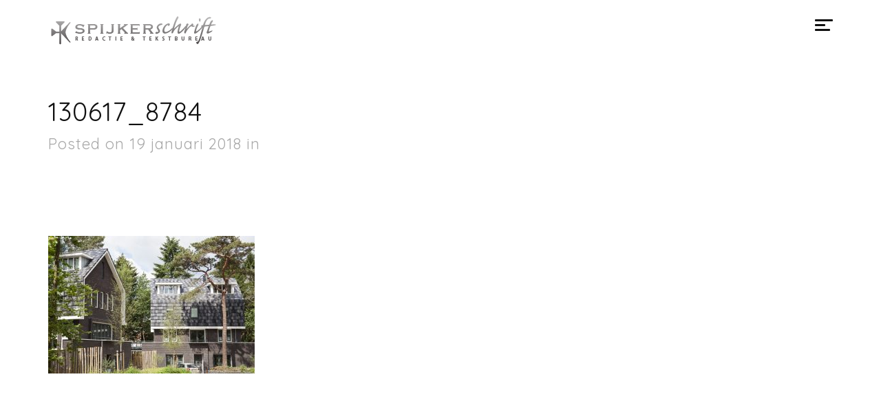

--- FILE ---
content_type: text/html; charset=UTF-8
request_url: https://www.spijkerschrift.com/2017/12/qa-ncb-mariska-haaima/130617_8784/
body_size: 11085
content:
<!DOCTYPE html>
<html lang="nl">
<head>
	<meta charset="UTF-8">
	<meta name="viewport" content="width=device-width, initial-scale=1">
	<link rel="profile" href="https://gmpg.org/xfn/11">
	<link rel="pingback" href="https://www.spijkerschrift.com/xmlrpc.php">
	<meta name='robots' content='index, follow, max-image-preview:large, max-snippet:-1, max-video-preview:-1' />

	<!-- This site is optimized with the Yoast SEO plugin v19.6 - https://yoast.com/wordpress/plugins/seo/ -->
	<title>130617_8784 - Spijkerschrift</title>
	<link rel="canonical" href="https://www.spijkerschrift.com/wp-content/uploads/2018/01/130617_8784.jpg" />
	<meta property="og:locale" content="nl_NL" />
	<meta property="og:type" content="article" />
	<meta property="og:title" content="130617_8784 - Spijkerschrift" />
	<meta property="og:url" content="https://www.spijkerschrift.com/wp-content/uploads/2018/01/130617_8784.jpg" />
	<meta property="og:site_name" content="Spijkerschrift" />
	<meta property="og:image" content="https://www.spijkerschrift.com/wp-content/uploads/2018/01/130617_8784-1024x683.jpg" />
	<meta property="og:image:width" content="1024" />
	<meta property="og:image:height" content="683" />
	<meta property="og:image:type" content="image/jpeg" />
	<meta name="twitter:card" content="summary_large_image" />
	<script type="application/ld+json" class="yoast-schema-graph">{"@context":"https://schema.org","@graph":[{"@type":"WebPage","@id":"https://www.spijkerschrift.com/wp-content/uploads/2018/01/130617_8784.jpg","url":"https://www.spijkerschrift.com/wp-content/uploads/2018/01/130617_8784.jpg","name":"130617_8784 - Spijkerschrift","isPartOf":{"@id":"https://www.spijkerschrift.com/#website"},"primaryImageOfPage":{"@id":"https://www.spijkerschrift.com/wp-content/uploads/2018/01/130617_8784.jpg#primaryimage"},"image":{"@id":"https://www.spijkerschrift.com/wp-content/uploads/2018/01/130617_8784.jpg#primaryimage"},"thumbnailUrl":"https://www.spijkerschrift.com/wp-content/uploads/2018/01/130617_8784.jpg","datePublished":"2018-01-19T13:26:10+00:00","dateModified":"2018-01-19T13:26:10+00:00","breadcrumb":{"@id":"https://www.spijkerschrift.com/wp-content/uploads/2018/01/130617_8784.jpg#breadcrumb"},"inLanguage":"nl","potentialAction":[{"@type":"ReadAction","target":["https://www.spijkerschrift.com/wp-content/uploads/2018/01/130617_8784.jpg"]}]},{"@type":"ImageObject","inLanguage":"nl","@id":"https://www.spijkerschrift.com/wp-content/uploads/2018/01/130617_8784.jpg#primaryimage","url":"https://www.spijkerschrift.com/wp-content/uploads/2018/01/130617_8784.jpg","contentUrl":"https://www.spijkerschrift.com/wp-content/uploads/2018/01/130617_8784.jpg","width":5616,"height":3744},{"@type":"BreadcrumbList","@id":"https://www.spijkerschrift.com/wp-content/uploads/2018/01/130617_8784.jpg#breadcrumb","itemListElement":[{"@type":"ListItem","position":1,"name":"Home","item":"https://www.spijkerschrift.com/"},{"@type":"ListItem","position":2,"name":"Q&#038;A NCB: Mariska Haaima","item":"https://www.spijkerschrift.com/2017/12/qa-ncb-mariska-haaima/"},{"@type":"ListItem","position":3,"name":"130617_8784"}]},{"@type":"WebSite","@id":"https://www.spijkerschrift.com/#website","url":"https://www.spijkerschrift.com/","name":"Spijkerschrift","description":"Redactie en Tekst","publisher":{"@id":"https://www.spijkerschrift.com/#organization"},"potentialAction":[{"@type":"SearchAction","target":{"@type":"EntryPoint","urlTemplate":"https://www.spijkerschrift.com/?s={search_term_string}"},"query-input":"required name=search_term_string"}],"inLanguage":"nl"},{"@type":"Organization","@id":"https://www.spijkerschrift.com/#organization","name":"Spijkerschrift","url":"https://www.spijkerschrift.com/","sameAs":[],"logo":{"@type":"ImageObject","inLanguage":"nl","@id":"https://www.spijkerschrift.com/#/schema/logo/image/","url":"https://www.spijkerschrift.com/wp-content/uploads/2023/03/cropped-logo-spijkerschrift-zwart-1.png","contentUrl":"https://www.spijkerschrift.com/wp-content/uploads/2023/03/cropped-logo-spijkerschrift-zwart-1.png","width":250,"height":70,"caption":"Spijkerschrift"},"image":{"@id":"https://www.spijkerschrift.com/#/schema/logo/image/"}}]}</script>
	<!-- / Yoast SEO plugin. -->


<link rel='dns-prefetch' href='//fonts.googleapis.com' />
<link rel='dns-prefetch' href='//s.w.org' />
<link rel="alternate" type="application/rss+xml" title="Spijkerschrift &raquo; Feed" href="https://www.spijkerschrift.com/feed/" />
<script type="text/javascript">
window._wpemojiSettings = {"baseUrl":"https:\/\/s.w.org\/images\/core\/emoji\/14.0.0\/72x72\/","ext":".png","svgUrl":"https:\/\/s.w.org\/images\/core\/emoji\/14.0.0\/svg\/","svgExt":".svg","source":{"concatemoji":"https:\/\/www.spijkerschrift.com\/wp-includes\/js\/wp-emoji-release.min.js?ver=6.0.11"}};
/*! This file is auto-generated */
!function(e,a,t){var n,r,o,i=a.createElement("canvas"),p=i.getContext&&i.getContext("2d");function s(e,t){var a=String.fromCharCode,e=(p.clearRect(0,0,i.width,i.height),p.fillText(a.apply(this,e),0,0),i.toDataURL());return p.clearRect(0,0,i.width,i.height),p.fillText(a.apply(this,t),0,0),e===i.toDataURL()}function c(e){var t=a.createElement("script");t.src=e,t.defer=t.type="text/javascript",a.getElementsByTagName("head")[0].appendChild(t)}for(o=Array("flag","emoji"),t.supports={everything:!0,everythingExceptFlag:!0},r=0;r<o.length;r++)t.supports[o[r]]=function(e){if(!p||!p.fillText)return!1;switch(p.textBaseline="top",p.font="600 32px Arial",e){case"flag":return s([127987,65039,8205,9895,65039],[127987,65039,8203,9895,65039])?!1:!s([55356,56826,55356,56819],[55356,56826,8203,55356,56819])&&!s([55356,57332,56128,56423,56128,56418,56128,56421,56128,56430,56128,56423,56128,56447],[55356,57332,8203,56128,56423,8203,56128,56418,8203,56128,56421,8203,56128,56430,8203,56128,56423,8203,56128,56447]);case"emoji":return!s([129777,127995,8205,129778,127999],[129777,127995,8203,129778,127999])}return!1}(o[r]),t.supports.everything=t.supports.everything&&t.supports[o[r]],"flag"!==o[r]&&(t.supports.everythingExceptFlag=t.supports.everythingExceptFlag&&t.supports[o[r]]);t.supports.everythingExceptFlag=t.supports.everythingExceptFlag&&!t.supports.flag,t.DOMReady=!1,t.readyCallback=function(){t.DOMReady=!0},t.supports.everything||(n=function(){t.readyCallback()},a.addEventListener?(a.addEventListener("DOMContentLoaded",n,!1),e.addEventListener("load",n,!1)):(e.attachEvent("onload",n),a.attachEvent("onreadystatechange",function(){"complete"===a.readyState&&t.readyCallback()})),(e=t.source||{}).concatemoji?c(e.concatemoji):e.wpemoji&&e.twemoji&&(c(e.twemoji),c(e.wpemoji)))}(window,document,window._wpemojiSettings);
</script>
<style type="text/css">
img.wp-smiley,
img.emoji {
	display: inline !important;
	border: none !important;
	box-shadow: none !important;
	height: 1em !important;
	width: 1em !important;
	margin: 0 0.07em !important;
	vertical-align: -0.1em !important;
	background: none !important;
	padding: 0 !important;
}
</style>
	<link rel='stylesheet' id='sbi_styles-css'  href='https://www.spijkerschrift.com/wp-content/plugins/instagram-feed/css/sbi-styles.min.css?ver=6.6.1' type='text/css' media='all' />
<link rel='stylesheet' id='wp-block-library-css'  href='https://www.spijkerschrift.com/wp-includes/css/dist/block-library/style.min.css?ver=6.0.11' type='text/css' media='all' />
<style id='global-styles-inline-css' type='text/css'>
body{--wp--preset--color--black: #000000;--wp--preset--color--cyan-bluish-gray: #abb8c3;--wp--preset--color--white: #ffffff;--wp--preset--color--pale-pink: #f78da7;--wp--preset--color--vivid-red: #cf2e2e;--wp--preset--color--luminous-vivid-orange: #ff6900;--wp--preset--color--luminous-vivid-amber: #fcb900;--wp--preset--color--light-green-cyan: #7bdcb5;--wp--preset--color--vivid-green-cyan: #00d084;--wp--preset--color--pale-cyan-blue: #8ed1fc;--wp--preset--color--vivid-cyan-blue: #0693e3;--wp--preset--color--vivid-purple: #9b51e0;--wp--preset--gradient--vivid-cyan-blue-to-vivid-purple: linear-gradient(135deg,rgba(6,147,227,1) 0%,rgb(155,81,224) 100%);--wp--preset--gradient--light-green-cyan-to-vivid-green-cyan: linear-gradient(135deg,rgb(122,220,180) 0%,rgb(0,208,130) 100%);--wp--preset--gradient--luminous-vivid-amber-to-luminous-vivid-orange: linear-gradient(135deg,rgba(252,185,0,1) 0%,rgba(255,105,0,1) 100%);--wp--preset--gradient--luminous-vivid-orange-to-vivid-red: linear-gradient(135deg,rgba(255,105,0,1) 0%,rgb(207,46,46) 100%);--wp--preset--gradient--very-light-gray-to-cyan-bluish-gray: linear-gradient(135deg,rgb(238,238,238) 0%,rgb(169,184,195) 100%);--wp--preset--gradient--cool-to-warm-spectrum: linear-gradient(135deg,rgb(74,234,220) 0%,rgb(151,120,209) 20%,rgb(207,42,186) 40%,rgb(238,44,130) 60%,rgb(251,105,98) 80%,rgb(254,248,76) 100%);--wp--preset--gradient--blush-light-purple: linear-gradient(135deg,rgb(255,206,236) 0%,rgb(152,150,240) 100%);--wp--preset--gradient--blush-bordeaux: linear-gradient(135deg,rgb(254,205,165) 0%,rgb(254,45,45) 50%,rgb(107,0,62) 100%);--wp--preset--gradient--luminous-dusk: linear-gradient(135deg,rgb(255,203,112) 0%,rgb(199,81,192) 50%,rgb(65,88,208) 100%);--wp--preset--gradient--pale-ocean: linear-gradient(135deg,rgb(255,245,203) 0%,rgb(182,227,212) 50%,rgb(51,167,181) 100%);--wp--preset--gradient--electric-grass: linear-gradient(135deg,rgb(202,248,128) 0%,rgb(113,206,126) 100%);--wp--preset--gradient--midnight: linear-gradient(135deg,rgb(2,3,129) 0%,rgb(40,116,252) 100%);--wp--preset--duotone--dark-grayscale: url('#wp-duotone-dark-grayscale');--wp--preset--duotone--grayscale: url('#wp-duotone-grayscale');--wp--preset--duotone--purple-yellow: url('#wp-duotone-purple-yellow');--wp--preset--duotone--blue-red: url('#wp-duotone-blue-red');--wp--preset--duotone--midnight: url('#wp-duotone-midnight');--wp--preset--duotone--magenta-yellow: url('#wp-duotone-magenta-yellow');--wp--preset--duotone--purple-green: url('#wp-duotone-purple-green');--wp--preset--duotone--blue-orange: url('#wp-duotone-blue-orange');--wp--preset--font-size--small: 13px;--wp--preset--font-size--medium: 20px;--wp--preset--font-size--large: 36px;--wp--preset--font-size--x-large: 42px;}.has-black-color{color: var(--wp--preset--color--black) !important;}.has-cyan-bluish-gray-color{color: var(--wp--preset--color--cyan-bluish-gray) !important;}.has-white-color{color: var(--wp--preset--color--white) !important;}.has-pale-pink-color{color: var(--wp--preset--color--pale-pink) !important;}.has-vivid-red-color{color: var(--wp--preset--color--vivid-red) !important;}.has-luminous-vivid-orange-color{color: var(--wp--preset--color--luminous-vivid-orange) !important;}.has-luminous-vivid-amber-color{color: var(--wp--preset--color--luminous-vivid-amber) !important;}.has-light-green-cyan-color{color: var(--wp--preset--color--light-green-cyan) !important;}.has-vivid-green-cyan-color{color: var(--wp--preset--color--vivid-green-cyan) !important;}.has-pale-cyan-blue-color{color: var(--wp--preset--color--pale-cyan-blue) !important;}.has-vivid-cyan-blue-color{color: var(--wp--preset--color--vivid-cyan-blue) !important;}.has-vivid-purple-color{color: var(--wp--preset--color--vivid-purple) !important;}.has-black-background-color{background-color: var(--wp--preset--color--black) !important;}.has-cyan-bluish-gray-background-color{background-color: var(--wp--preset--color--cyan-bluish-gray) !important;}.has-white-background-color{background-color: var(--wp--preset--color--white) !important;}.has-pale-pink-background-color{background-color: var(--wp--preset--color--pale-pink) !important;}.has-vivid-red-background-color{background-color: var(--wp--preset--color--vivid-red) !important;}.has-luminous-vivid-orange-background-color{background-color: var(--wp--preset--color--luminous-vivid-orange) !important;}.has-luminous-vivid-amber-background-color{background-color: var(--wp--preset--color--luminous-vivid-amber) !important;}.has-light-green-cyan-background-color{background-color: var(--wp--preset--color--light-green-cyan) !important;}.has-vivid-green-cyan-background-color{background-color: var(--wp--preset--color--vivid-green-cyan) !important;}.has-pale-cyan-blue-background-color{background-color: var(--wp--preset--color--pale-cyan-blue) !important;}.has-vivid-cyan-blue-background-color{background-color: var(--wp--preset--color--vivid-cyan-blue) !important;}.has-vivid-purple-background-color{background-color: var(--wp--preset--color--vivid-purple) !important;}.has-black-border-color{border-color: var(--wp--preset--color--black) !important;}.has-cyan-bluish-gray-border-color{border-color: var(--wp--preset--color--cyan-bluish-gray) !important;}.has-white-border-color{border-color: var(--wp--preset--color--white) !important;}.has-pale-pink-border-color{border-color: var(--wp--preset--color--pale-pink) !important;}.has-vivid-red-border-color{border-color: var(--wp--preset--color--vivid-red) !important;}.has-luminous-vivid-orange-border-color{border-color: var(--wp--preset--color--luminous-vivid-orange) !important;}.has-luminous-vivid-amber-border-color{border-color: var(--wp--preset--color--luminous-vivid-amber) !important;}.has-light-green-cyan-border-color{border-color: var(--wp--preset--color--light-green-cyan) !important;}.has-vivid-green-cyan-border-color{border-color: var(--wp--preset--color--vivid-green-cyan) !important;}.has-pale-cyan-blue-border-color{border-color: var(--wp--preset--color--pale-cyan-blue) !important;}.has-vivid-cyan-blue-border-color{border-color: var(--wp--preset--color--vivid-cyan-blue) !important;}.has-vivid-purple-border-color{border-color: var(--wp--preset--color--vivid-purple) !important;}.has-vivid-cyan-blue-to-vivid-purple-gradient-background{background: var(--wp--preset--gradient--vivid-cyan-blue-to-vivid-purple) !important;}.has-light-green-cyan-to-vivid-green-cyan-gradient-background{background: var(--wp--preset--gradient--light-green-cyan-to-vivid-green-cyan) !important;}.has-luminous-vivid-amber-to-luminous-vivid-orange-gradient-background{background: var(--wp--preset--gradient--luminous-vivid-amber-to-luminous-vivid-orange) !important;}.has-luminous-vivid-orange-to-vivid-red-gradient-background{background: var(--wp--preset--gradient--luminous-vivid-orange-to-vivid-red) !important;}.has-very-light-gray-to-cyan-bluish-gray-gradient-background{background: var(--wp--preset--gradient--very-light-gray-to-cyan-bluish-gray) !important;}.has-cool-to-warm-spectrum-gradient-background{background: var(--wp--preset--gradient--cool-to-warm-spectrum) !important;}.has-blush-light-purple-gradient-background{background: var(--wp--preset--gradient--blush-light-purple) !important;}.has-blush-bordeaux-gradient-background{background: var(--wp--preset--gradient--blush-bordeaux) !important;}.has-luminous-dusk-gradient-background{background: var(--wp--preset--gradient--luminous-dusk) !important;}.has-pale-ocean-gradient-background{background: var(--wp--preset--gradient--pale-ocean) !important;}.has-electric-grass-gradient-background{background: var(--wp--preset--gradient--electric-grass) !important;}.has-midnight-gradient-background{background: var(--wp--preset--gradient--midnight) !important;}.has-small-font-size{font-size: var(--wp--preset--font-size--small) !important;}.has-medium-font-size{font-size: var(--wp--preset--font-size--medium) !important;}.has-large-font-size{font-size: var(--wp--preset--font-size--large) !important;}.has-x-large-font-size{font-size: var(--wp--preset--font-size--x-large) !important;}
</style>
<link rel='stylesheet' id='contact-form-7-css'  href='https://www.spijkerschrift.com/wp-content/plugins/contact-form-7/includes/css/styles.css?ver=5.6.2' type='text/css' media='all' />
<link rel='stylesheet' id='jayo-google-fonts-css'  href='https://fonts.googleapis.com/css?family=Quicksand%3A400%2C500%2C700' type='text/css' media='all' />
<link rel='stylesheet' id='bootstrap-css'  href='https://www.spijkerschrift.com/wp-content/themes/jayo/css/bootstrap.min.css?ver=3.3.7' type='text/css' media='all' />
<link rel='stylesheet' id='font-awesome-css'  href='https://www.spijkerschrift.com/wp-content/themes/jayo/css/font-awesome.min.css?ver=4.7.0' type='text/css' media='all' />
<link rel='stylesheet' id='owl-carousel-css'  href='https://www.spijkerschrift.com/wp-content/themes/jayo/css/owl.carousel.min.css?ver=2.2.0' type='text/css' media='all' />
<link rel='stylesheet' id='owl-carousel-theme-css'  href='https://www.spijkerschrift.com/wp-content/themes/jayo/css/owl.theme.default.min.css?ver=2.2.0' type='text/css' media='all' />
<link rel='stylesheet' id='jayo-styles-css'  href='https://www.spijkerschrift.com/wp-content/themes/jayo/style.css?ver=6.0.11' type='text/css' media='all' />
<link rel='stylesheet' id='acf-fonticonpicker-icons-css'  href='https://www.spijkerschrift.com/wp-content/plugins/jayo-extension/acf-extensions/acf-fonticonpicker-master//icons/css/fontello.css?ver=6.0.11' type='text/css' media='all' />
<link rel='stylesheet' id='wp-my-instagram-css'  href='https://www.spijkerschrift.com/wp-content/plugins/wp-my-instagram/css/style.css?ver=1.0' type='text/css' media='all' />
<script type='text/javascript' src='https://www.spijkerschrift.com/wp-includes/js/jquery/jquery.min.js?ver=3.6.0' id='jquery-core-js'></script>
<script type='text/javascript' src='https://www.spijkerschrift.com/wp-includes/js/jquery/jquery-migrate.min.js?ver=3.3.2' id='jquery-migrate-js'></script>
<link rel="https://api.w.org/" href="https://www.spijkerschrift.com/wp-json/" /><link rel="alternate" type="application/json" href="https://www.spijkerschrift.com/wp-json/wp/v2/media/388" /><link rel="EditURI" type="application/rsd+xml" title="RSD" href="https://www.spijkerschrift.com/xmlrpc.php?rsd" />
<link rel="wlwmanifest" type="application/wlwmanifest+xml" href="https://www.spijkerschrift.com/wp-includes/wlwmanifest.xml" /> 
<meta name="generator" content="WordPress 6.0.11" />
<link rel='shortlink' href='https://www.spijkerschrift.com/?p=388' />
		<!-- Custom Logo: hide header text -->
		<style id="custom-logo-css" type="text/css">
			.site-title {
				position: absolute;
				clip: rect(1px, 1px, 1px, 1px);
			}
		</style>
		<link rel="alternate" type="application/json+oembed" href="https://www.spijkerschrift.com/wp-json/oembed/1.0/embed?url=https%3A%2F%2Fwww.spijkerschrift.com%2F2017%2F12%2Fqa-ncb-mariska-haaima%2F130617_8784%2F" />
<link rel="alternate" type="text/xml+oembed" href="https://www.spijkerschrift.com/wp-json/oembed/1.0/embed?url=https%3A%2F%2Fwww.spijkerschrift.com%2F2017%2F12%2Fqa-ncb-mariska-haaima%2F130617_8784%2F&#038;format=xml" />
<script type="text/javascript">
(function(url){
	if(/(?:Chrome\/26\.0\.1410\.63 Safari\/537\.31|WordfenceTestMonBot)/.test(navigator.userAgent)){ return; }
	var addEvent = function(evt, handler) {
		if (window.addEventListener) {
			document.addEventListener(evt, handler, false);
		} else if (window.attachEvent) {
			document.attachEvent('on' + evt, handler);
		}
	};
	var removeEvent = function(evt, handler) {
		if (window.removeEventListener) {
			document.removeEventListener(evt, handler, false);
		} else if (window.detachEvent) {
			document.detachEvent('on' + evt, handler);
		}
	};
	var evts = 'contextmenu dblclick drag dragend dragenter dragleave dragover dragstart drop keydown keypress keyup mousedown mousemove mouseout mouseover mouseup mousewheel scroll'.split(' ');
	var logHuman = function() {
		if (window.wfLogHumanRan) { return; }
		window.wfLogHumanRan = true;
		var wfscr = document.createElement('script');
		wfscr.type = 'text/javascript';
		wfscr.async = true;
		wfscr.src = url + '&r=' + Math.random();
		(document.getElementsByTagName('head')[0]||document.getElementsByTagName('body')[0]).appendChild(wfscr);
		for (var i = 0; i < evts.length; i++) {
			removeEvent(evts[i], logHuman);
		}
	};
	for (var i = 0; i < evts.length; i++) {
		addEvent(evts[i], logHuman);
	}
})('//www.spijkerschrift.com/?wordfence_lh=1&hid=6320064F51794D53A529AC4B8CBCCF78');
</script><link rel="icon" href="https://www.spijkerschrift.com/wp-content/uploads/2018/01/cropped-favicon-32x32-2-32x32.png" sizes="32x32" />
<link rel="icon" href="https://www.spijkerschrift.com/wp-content/uploads/2018/01/cropped-favicon-32x32-2-192x192.png" sizes="192x192" />
<link rel="apple-touch-icon" href="https://www.spijkerschrift.com/wp-content/uploads/2018/01/cropped-favicon-32x32-2-180x180.png" />
<meta name="msapplication-TileImage" content="https://www.spijkerschrift.com/wp-content/uploads/2018/01/cropped-favicon-32x32-2-270x270.png" />
		<style type="text/css" id="wp-custom-css">
			.jayo-page-header .item .caption h2{
color: rgb(220,171,10) !important;
text-shadow: 1px 1px 0px #000;
font-size: 3em !important;
}		</style>
		</head>
<body data-rsssl=1 class="attachment attachment-template-default single single-attachment postid-388 attachmentid-388 attachment-jpeg wp-custom-logo">

<div class="jayo-preloader"><div class="animation dots"><div class="dot"></div><div class="dot"></div><div class="dot"></div><div class="dot"></div><div class="dot"></div></div></div>
	<div id="page" class="hfeed site">
		<div style="position: absolute; top: 0px; left: 0px; width: 100%; height: 80px; /* Permalink - use to edit and share this gradient: http://colorzilla.com/gradient-editor/#ffffff+0,ffffff+100&1+0,0+100;White+to+Transparent */
background: -moz-linear-gradient(top, rgba(255,255,255,1) 0%, rgba(255,255,255,0) 100%); /* FF3.6-15 */
background: -webkit-linear-gradient(top, rgba(255,255,255,1) 0%,rgba(255,255,255,0) 100%); /* Chrome10-25,Safari5.1-6 */
background: linear-gradient(to bottom, rgba(255,255,255,1) 0%,rgba(255,255,255,0) 100%); /* W3C, IE10+, FF16+, Chrome26+, Opera12+, Safari7+ */
filter: progid:DXImageTransform.Microsoft.gradient( startColorstr='#ffffff', endColorstr='#00ffffff',GradientType=0 ); /* IE6-9 */ z-index: 9; "></div>
				
		<header id="masthead" class="jayo-site-header container basic">
			<div class="row">
				<div class="site-brand col-xs-6">
					<a href="https://www.spijkerschrift.com/" class="custom-logo-link" rel="home"><img width="250" height="70" src="https://www.spijkerschrift.com/wp-content/uploads/2023/03/cropped-logo-spijkerschrift-zwart-1.png" class="custom-logo" alt="Spijkerschrift" /></a>					<a class="site-title" href="https://www.spijkerschrift.com">
						<h1>Spijkerschrift</h1>
					</a>
				</div>

				<div class="jayo-menu-wrapper col-xs-6">

					<div class="jayo-nav-icon closed">
	  					<span></span>
	  					<span></span>
	  					<span></span>
					</div>

					<div class="jayo-menu"><ul id="menu-main-menu" class="menu"><li id="menu-item-207" class="menu-item menu-item-type-post_type menu-item-object-page menu-item-home menu-item-207"><a href="https://www.spijkerschrift.com/">Home</a></li>
<li id="menu-item-269" class="menu-item menu-item-type-post_type menu-item-object-page menu-item-269"><a href="https://www.spijkerschrift.com/schrijven/">Schrijven</a></li>
<li id="menu-item-268" class="menu-item menu-item-type-post_type menu-item-object-page menu-item-268"><a href="https://www.spijkerschrift.com/redigeren/">Redigeren</a></li>
<li id="menu-item-210" class="menu-item menu-item-type-post_type menu-item-object-page menu-item-210"><a href="https://www.spijkerschrift.com/portfolio-page/">Portfolio</a></li>
<li id="menu-item-714" class="menu-item menu-item-type-post_type menu-item-object-page menu-item-714"><a href="https://www.spijkerschrift.com/creatief-schrijven-voor-beginners/">Leer schrijven</a></li>
<li id="menu-item-321" class="menu-item menu-item-type-post_type menu-item-object-page menu-item-321"><a href="https://www.spijkerschrift.com/eigen-werk/">Eigen werk</a></li>
<li id="menu-item-206" class="menu-item menu-item-type-post_type menu-item-object-page menu-item-206"><a href="https://www.spijkerschrift.com/contact-2/">Over mij</a></li>
<li id="menu-item-301" class="menu-item menu-item-type-post_type menu-item-object-page current_page_parent menu-item-301"><a href="https://www.spijkerschrift.com/blog/">Blog</a></li>
</ul></div>				</div>
			</div>
		</header>

		<div id="content" class="site-content">
<div class="jayo-page-header container"><div class="caption"><h2>130617_8784</h2><p>Posted on 19 januari 2018 in </p></div></div>
<section id="primary" class="single-post">
    <main id="main" class="site-main" role="main">
    
                
        <article id="post-388" class="container post-388 attachment type-attachment status-inherit hentry">
            <div class="thumb">

            
            </div>

            <div class="main-content">

                <div class="content clearfix"><p class="attachment"><a href='https://www.spijkerschrift.com/wp-content/uploads/2018/01/130617_8784.jpg'><img width="300" height="200" src="https://www.spijkerschrift.com/wp-content/uploads/2018/01/130617_8784-300x200.jpg" class="attachment-medium size-medium" alt="" loading="lazy" srcset="https://www.spijkerschrift.com/wp-content/uploads/2018/01/130617_8784-300x200.jpg 300w, https://www.spijkerschrift.com/wp-content/uploads/2018/01/130617_8784-768x512.jpg 768w, https://www.spijkerschrift.com/wp-content/uploads/2018/01/130617_8784-1024x683.jpg 1024w, https://www.spijkerschrift.com/wp-content/uploads/2018/01/130617_8784-555x370.jpg 555w" sizes="(max-width: 300px) 100vw, 300px" /></a></p>
</div>
                <div class="tags"></div>

                
            </div>
        </article>

    
    </main>
</section>

</div>
</div>

<footer id="colophon" class="jayo-site-footer">

	<div class="widgets">
		<div class="container">
			<div class="row">
				<aside id="search-2" class="widget widget_search col-sm-4"><div class="search-form">
	<form method="get" class="form-search" action="https://www.spijkerschrift.com/">
		<div class="input-group">
			<input type="text" class="form-control search-query" name="s" placeholder="Search" />
			<span class="input-group-btn">
				<button type="submit" class="btn" name="submit" id="searchsubmit"><i class="fa fa-search"></i></button>
			</span>
		</div>
	</form>
</div>
</aside>
		<aside id="recent-posts-2" class="widget widget_recent_entries col-sm-4">
		<h4 class="widget-title">Recente berichten</h4>
		<ul>
											<li>
					<a href="https://www.spijkerschrift.com/2018/03/qa-ncb-marian-lunsing-huyskamer/">Q&#038;A NCB: Marian Lunsing &#8211; De Huyskamer</a>
									</li>
											<li>
					<a href="https://www.spijkerschrift.com/2018/01/tiny-houses-klein-fijn/">Tiny Houses; klein maar fijn?</a>
									</li>
											<li>
					<a href="https://www.spijkerschrift.com/2017/12/qa-ncb-mariska-haaima/">Q&#038;A NCB: Mariska Haaima</a>
									</li>
											<li>
					<a href="https://www.spijkerschrift.com/2017/11/spooksteden-brengen-ze-ongeluk-of-inspiratie/">Spooksteden: brengen ze ongeluk of inspiratie?</a>
									</li>
											<li>
					<a href="https://www.spijkerschrift.com/2017/10/vliegensvlug-binnenkijken-bij-de-bosvlinders/">Vliegensvlug binnenkijken bij de Bosvlinders</a>
									</li>
					</ul>

		</aside><aside id="text-2" class="widget widget_text col-sm-4"><h4 class="widget-title">Instagram</h4>			<div class="textwidget"><p>@machteldvanzalingen</p>

<div id="sb_instagram"  class="sbi sbi_mob_col_1 sbi_tab_col_2 sbi_col_3 sbi_width_resp" style="padding-bottom: 10px;" data-feedid="*2"  data-res="auto" data-cols="3" data-colsmobile="1" data-colstablet="2" data-num="3" data-nummobile="3" data-item-padding="5" data-shortcode-atts="{&quot;feed&quot;:&quot;2&quot;}"  data-postid="388" data-locatornonce="903835d8ae" data-sbi-flags="favorLocal">
	
    <div id="sbi_images"  style="gap: 10px;">
		<div class="sbi_item sbi_type_video sbi_new sbi_transition" id="sbi_18071624753395851" data-date="1769686718">
    <div class="sbi_photo_wrap">
        <a class="sbi_photo" href="https://www.instagram.com/reel/DUF9wCuALNj/" target="_blank" rel="noopener nofollow" data-full-res="https://scontent-ams2-1.cdninstagram.com/v/t51.82787-15/624653662_18347899921231664_373697738457779304_n.jpg?stp=dst-jpg_e35_tt6&#038;_nc_cat=109&#038;ccb=7-5&#038;_nc_sid=18de74&#038;efg=eyJlZmdfdGFnIjoiQ0xJUFMuYmVzdF9pbWFnZV91cmxnZW4uQzMifQ%3D%3D&#038;_nc_ohc=IjhZ-3dHc9oQ7kNvwHOi6MO&#038;_nc_oc=Adlni5bADWezZ7olUHsAaoORbEGP3A_LSI1AY65RwhhACQR_MCQD2aHCqY2y-XWmezP64GbDyw5yMV5wFqsf3gmO&#038;_nc_zt=23&#038;_nc_ht=scontent-ams2-1.cdninstagram.com&#038;edm=ANo9K5cEAAAA&#038;_nc_gid=VxKk07vSSiQHv_hR6DxE_A&#038;oh=00_Afue8akiwZfmT9Ch8foYlCttCc3fFjyJK0gWcmz0k_FQaA&#038;oe=6983EA66" data-img-src-set="{&quot;d&quot;:&quot;https:\/\/scontent-ams2-1.cdninstagram.com\/v\/t51.82787-15\/624653662_18347899921231664_373697738457779304_n.jpg?stp=dst-jpg_e35_tt6&amp;_nc_cat=109&amp;ccb=7-5&amp;_nc_sid=18de74&amp;efg=eyJlZmdfdGFnIjoiQ0xJUFMuYmVzdF9pbWFnZV91cmxnZW4uQzMifQ%3D%3D&amp;_nc_ohc=IjhZ-3dHc9oQ7kNvwHOi6MO&amp;_nc_oc=Adlni5bADWezZ7olUHsAaoORbEGP3A_LSI1AY65RwhhACQR_MCQD2aHCqY2y-XWmezP64GbDyw5yMV5wFqsf3gmO&amp;_nc_zt=23&amp;_nc_ht=scontent-ams2-1.cdninstagram.com&amp;edm=ANo9K5cEAAAA&amp;_nc_gid=VxKk07vSSiQHv_hR6DxE_A&amp;oh=00_Afue8akiwZfmT9Ch8foYlCttCc3fFjyJK0gWcmz0k_FQaA&amp;oe=6983EA66&quot;,&quot;150&quot;:&quot;https:\/\/scontent-ams2-1.cdninstagram.com\/v\/t51.82787-15\/624653662_18347899921231664_373697738457779304_n.jpg?stp=dst-jpg_e35_tt6&amp;_nc_cat=109&amp;ccb=7-5&amp;_nc_sid=18de74&amp;efg=eyJlZmdfdGFnIjoiQ0xJUFMuYmVzdF9pbWFnZV91cmxnZW4uQzMifQ%3D%3D&amp;_nc_ohc=IjhZ-3dHc9oQ7kNvwHOi6MO&amp;_nc_oc=Adlni5bADWezZ7olUHsAaoORbEGP3A_LSI1AY65RwhhACQR_MCQD2aHCqY2y-XWmezP64GbDyw5yMV5wFqsf3gmO&amp;_nc_zt=23&amp;_nc_ht=scontent-ams2-1.cdninstagram.com&amp;edm=ANo9K5cEAAAA&amp;_nc_gid=VxKk07vSSiQHv_hR6DxE_A&amp;oh=00_Afue8akiwZfmT9Ch8foYlCttCc3fFjyJK0gWcmz0k_FQaA&amp;oe=6983EA66&quot;,&quot;320&quot;:&quot;https:\/\/scontent-ams2-1.cdninstagram.com\/v\/t51.82787-15\/624653662_18347899921231664_373697738457779304_n.jpg?stp=dst-jpg_e35_tt6&amp;_nc_cat=109&amp;ccb=7-5&amp;_nc_sid=18de74&amp;efg=eyJlZmdfdGFnIjoiQ0xJUFMuYmVzdF9pbWFnZV91cmxnZW4uQzMifQ%3D%3D&amp;_nc_ohc=IjhZ-3dHc9oQ7kNvwHOi6MO&amp;_nc_oc=Adlni5bADWezZ7olUHsAaoORbEGP3A_LSI1AY65RwhhACQR_MCQD2aHCqY2y-XWmezP64GbDyw5yMV5wFqsf3gmO&amp;_nc_zt=23&amp;_nc_ht=scontent-ams2-1.cdninstagram.com&amp;edm=ANo9K5cEAAAA&amp;_nc_gid=VxKk07vSSiQHv_hR6DxE_A&amp;oh=00_Afue8akiwZfmT9Ch8foYlCttCc3fFjyJK0gWcmz0k_FQaA&amp;oe=6983EA66&quot;,&quot;640&quot;:&quot;https:\/\/scontent-ams2-1.cdninstagram.com\/v\/t51.82787-15\/624653662_18347899921231664_373697738457779304_n.jpg?stp=dst-jpg_e35_tt6&amp;_nc_cat=109&amp;ccb=7-5&amp;_nc_sid=18de74&amp;efg=eyJlZmdfdGFnIjoiQ0xJUFMuYmVzdF9pbWFnZV91cmxnZW4uQzMifQ%3D%3D&amp;_nc_ohc=IjhZ-3dHc9oQ7kNvwHOi6MO&amp;_nc_oc=Adlni5bADWezZ7olUHsAaoORbEGP3A_LSI1AY65RwhhACQR_MCQD2aHCqY2y-XWmezP64GbDyw5yMV5wFqsf3gmO&amp;_nc_zt=23&amp;_nc_ht=scontent-ams2-1.cdninstagram.com&amp;edm=ANo9K5cEAAAA&amp;_nc_gid=VxKk07vSSiQHv_hR6DxE_A&amp;oh=00_Afue8akiwZfmT9Ch8foYlCttCc3fFjyJK0gWcmz0k_FQaA&amp;oe=6983EA66&quot;}">
            <span class="sbi-screenreader">Zin om een spannende nordic noir te lezen? Je kunt</span>
            	        <svg style="color: rgba(255,255,255,1)" class="svg-inline--fa fa-play fa-w-14 sbi_playbtn" aria-label="Play" aria-hidden="true" data-fa-processed="" data-prefix="fa" data-icon="play" role="presentation" xmlns="http://www.w3.org/2000/svg" viewBox="0 0 448 512"><path fill="currentColor" d="M424.4 214.7L72.4 6.6C43.8-10.3 0 6.1 0 47.9V464c0 37.5 40.7 60.1 72.4 41.3l352-208c31.4-18.5 31.5-64.1 0-82.6z"></path></svg>            <img src="https://www.spijkerschrift.com/wp-content/plugins/instagram-feed/img/placeholder.png" alt="Zin om een spannende nordic noir te lezen? Je kunt nu een gratis &amp; gesigneerd exemplaar winnen!
Hoe? Help mee om een naam te verzinnen voor een personage met de volgende kenmerken: 
Jongen van zestien jaar, donker haar, stoer, houdt van klussen aan auto&#039;s, gamen en is gek op zijn moeder 🙂

-&gt; like deze post en volg mijn pagina
-&gt; zet jouw verzonnen naam in de comments 

Uitslag volgende week vrijdag! En wie weet komt jouw naam wel in mijn volgende boek terecht!

#misdaadauteurs #nederlandsethriller #machteldvanzalingen #hetgenootschap #nordicnoir #noorwegen #friesland #tromsø #nieuwethrillerindemaak #sektes 

@wendywenning @moonkager @decrimecompagnie @awbrunathrillers">
        </a>
    </div>
</div><div class="sbi_item sbi_type_image sbi_new sbi_transition" id="sbi_18075861374076994" data-date="1769287084">
    <div class="sbi_photo_wrap">
        <a class="sbi_photo" href="https://www.instagram.com/p/DT6Dbx1jv7X/" target="_blank" rel="noopener nofollow" data-full-res="https://scontent-ams2-1.cdninstagram.com/v/t51.82787-15/622598100_18347287198231664_824106545164479331_n.jpg?stp=dst-jpg_e35_tt6&#038;_nc_cat=100&#038;ccb=7-5&#038;_nc_sid=18de74&#038;efg=eyJlZmdfdGFnIjoiRkVFRC5iZXN0X2ltYWdlX3VybGdlbi5DMyJ9&#038;_nc_ohc=3MqTMFSuiEwQ7kNvwHfdYht&#038;_nc_oc=AdmrFb01NyZiqctAMVLzoLoq6NX8JnFN7uxPoWTmdI0jcH6v72nUO016oGJTEkTPgarAuKC3-j0FI1XQGLvUvTqF&#038;_nc_zt=23&#038;_nc_ht=scontent-ams2-1.cdninstagram.com&#038;edm=ANo9K5cEAAAA&#038;_nc_gid=VxKk07vSSiQHv_hR6DxE_A&#038;oh=00_Aft0R657NR8yV-veGOLSV0fY4T24BPCQOrZ4fWev-UNxWQ&#038;oe=6983B889" data-img-src-set="{&quot;d&quot;:&quot;https:\/\/scontent-ams2-1.cdninstagram.com\/v\/t51.82787-15\/622598100_18347287198231664_824106545164479331_n.jpg?stp=dst-jpg_e35_tt6&amp;_nc_cat=100&amp;ccb=7-5&amp;_nc_sid=18de74&amp;efg=eyJlZmdfdGFnIjoiRkVFRC5iZXN0X2ltYWdlX3VybGdlbi5DMyJ9&amp;_nc_ohc=3MqTMFSuiEwQ7kNvwHfdYht&amp;_nc_oc=AdmrFb01NyZiqctAMVLzoLoq6NX8JnFN7uxPoWTmdI0jcH6v72nUO016oGJTEkTPgarAuKC3-j0FI1XQGLvUvTqF&amp;_nc_zt=23&amp;_nc_ht=scontent-ams2-1.cdninstagram.com&amp;edm=ANo9K5cEAAAA&amp;_nc_gid=VxKk07vSSiQHv_hR6DxE_A&amp;oh=00_Aft0R657NR8yV-veGOLSV0fY4T24BPCQOrZ4fWev-UNxWQ&amp;oe=6983B889&quot;,&quot;150&quot;:&quot;https:\/\/scontent-ams2-1.cdninstagram.com\/v\/t51.82787-15\/622598100_18347287198231664_824106545164479331_n.jpg?stp=dst-jpg_e35_tt6&amp;_nc_cat=100&amp;ccb=7-5&amp;_nc_sid=18de74&amp;efg=eyJlZmdfdGFnIjoiRkVFRC5iZXN0X2ltYWdlX3VybGdlbi5DMyJ9&amp;_nc_ohc=3MqTMFSuiEwQ7kNvwHfdYht&amp;_nc_oc=AdmrFb01NyZiqctAMVLzoLoq6NX8JnFN7uxPoWTmdI0jcH6v72nUO016oGJTEkTPgarAuKC3-j0FI1XQGLvUvTqF&amp;_nc_zt=23&amp;_nc_ht=scontent-ams2-1.cdninstagram.com&amp;edm=ANo9K5cEAAAA&amp;_nc_gid=VxKk07vSSiQHv_hR6DxE_A&amp;oh=00_Aft0R657NR8yV-veGOLSV0fY4T24BPCQOrZ4fWev-UNxWQ&amp;oe=6983B889&quot;,&quot;320&quot;:&quot;https:\/\/scontent-ams2-1.cdninstagram.com\/v\/t51.82787-15\/622598100_18347287198231664_824106545164479331_n.jpg?stp=dst-jpg_e35_tt6&amp;_nc_cat=100&amp;ccb=7-5&amp;_nc_sid=18de74&amp;efg=eyJlZmdfdGFnIjoiRkVFRC5iZXN0X2ltYWdlX3VybGdlbi5DMyJ9&amp;_nc_ohc=3MqTMFSuiEwQ7kNvwHfdYht&amp;_nc_oc=AdmrFb01NyZiqctAMVLzoLoq6NX8JnFN7uxPoWTmdI0jcH6v72nUO016oGJTEkTPgarAuKC3-j0FI1XQGLvUvTqF&amp;_nc_zt=23&amp;_nc_ht=scontent-ams2-1.cdninstagram.com&amp;edm=ANo9K5cEAAAA&amp;_nc_gid=VxKk07vSSiQHv_hR6DxE_A&amp;oh=00_Aft0R657NR8yV-veGOLSV0fY4T24BPCQOrZ4fWev-UNxWQ&amp;oe=6983B889&quot;,&quot;640&quot;:&quot;https:\/\/scontent-ams2-1.cdninstagram.com\/v\/t51.82787-15\/622598100_18347287198231664_824106545164479331_n.jpg?stp=dst-jpg_e35_tt6&amp;_nc_cat=100&amp;ccb=7-5&amp;_nc_sid=18de74&amp;efg=eyJlZmdfdGFnIjoiRkVFRC5iZXN0X2ltYWdlX3VybGdlbi5DMyJ9&amp;_nc_ohc=3MqTMFSuiEwQ7kNvwHfdYht&amp;_nc_oc=AdmrFb01NyZiqctAMVLzoLoq6NX8JnFN7uxPoWTmdI0jcH6v72nUO016oGJTEkTPgarAuKC3-j0FI1XQGLvUvTqF&amp;_nc_zt=23&amp;_nc_ht=scontent-ams2-1.cdninstagram.com&amp;edm=ANo9K5cEAAAA&amp;_nc_gid=VxKk07vSSiQHv_hR6DxE_A&amp;oh=00_Aft0R657NR8yV-veGOLSV0fY4T24BPCQOrZ4fWev-UNxWQ&amp;oe=6983B889&quot;}">
            <span class="sbi-screenreader">Nu nog even met mijzelf er ook op 😉 #mysteriedi</span>
            	                    <img src="https://www.spijkerschrift.com/wp-content/plugins/instagram-feed/img/placeholder.png" alt="Nu nog even met mijzelf er ook op 😉 #mysteriediner @auteursbond">
        </a>
    </div>
</div><div class="sbi_item sbi_type_carousel sbi_new sbi_transition" id="sbi_18083063588236409" data-date="1769286956">
    <div class="sbi_photo_wrap">
        <a class="sbi_photo" href="https://www.instagram.com/p/DT6DS40Dtn2/" target="_blank" rel="noopener nofollow" data-full-res="https://scontent-ams2-1.cdninstagram.com/v/t51.82787-15/620890893_18347286088231664_2266245480757741727_n.jpg?stp=dst-jpg_e35_tt6&#038;_nc_cat=103&#038;ccb=7-5&#038;_nc_sid=18de74&#038;efg=eyJlZmdfdGFnIjoiQ0FST1VTRUxfSVRFTS5iZXN0X2ltYWdlX3VybGdlbi5DMyJ9&#038;_nc_ohc=RoXeLx4Dh_MQ7kNvwEvx677&#038;_nc_oc=AdnjkyPqj2FD310CH3s2AK2R4E5hyQGJXTmlm00k9MW2c8a8k7lWAvgCV0HV5o4dXfAD1AnBj2WvZ1_Qo81uAJxp&#038;_nc_zt=23&#038;_nc_ht=scontent-ams2-1.cdninstagram.com&#038;edm=ANo9K5cEAAAA&#038;_nc_gid=VxKk07vSSiQHv_hR6DxE_A&#038;oh=00_AfsfN-HrVzT3jVDwOqKSgDmjUqPg4cb3O_MoAOylK5_uIg&#038;oe=6983B7A0" data-img-src-set="{&quot;d&quot;:&quot;https:\/\/scontent-ams2-1.cdninstagram.com\/v\/t51.82787-15\/620890893_18347286088231664_2266245480757741727_n.jpg?stp=dst-jpg_e35_tt6&amp;_nc_cat=103&amp;ccb=7-5&amp;_nc_sid=18de74&amp;efg=eyJlZmdfdGFnIjoiQ0FST1VTRUxfSVRFTS5iZXN0X2ltYWdlX3VybGdlbi5DMyJ9&amp;_nc_ohc=RoXeLx4Dh_MQ7kNvwEvx677&amp;_nc_oc=AdnjkyPqj2FD310CH3s2AK2R4E5hyQGJXTmlm00k9MW2c8a8k7lWAvgCV0HV5o4dXfAD1AnBj2WvZ1_Qo81uAJxp&amp;_nc_zt=23&amp;_nc_ht=scontent-ams2-1.cdninstagram.com&amp;edm=ANo9K5cEAAAA&amp;_nc_gid=VxKk07vSSiQHv_hR6DxE_A&amp;oh=00_AfsfN-HrVzT3jVDwOqKSgDmjUqPg4cb3O_MoAOylK5_uIg&amp;oe=6983B7A0&quot;,&quot;150&quot;:&quot;https:\/\/scontent-ams2-1.cdninstagram.com\/v\/t51.82787-15\/620890893_18347286088231664_2266245480757741727_n.jpg?stp=dst-jpg_e35_tt6&amp;_nc_cat=103&amp;ccb=7-5&amp;_nc_sid=18de74&amp;efg=eyJlZmdfdGFnIjoiQ0FST1VTRUxfSVRFTS5iZXN0X2ltYWdlX3VybGdlbi5DMyJ9&amp;_nc_ohc=RoXeLx4Dh_MQ7kNvwEvx677&amp;_nc_oc=AdnjkyPqj2FD310CH3s2AK2R4E5hyQGJXTmlm00k9MW2c8a8k7lWAvgCV0HV5o4dXfAD1AnBj2WvZ1_Qo81uAJxp&amp;_nc_zt=23&amp;_nc_ht=scontent-ams2-1.cdninstagram.com&amp;edm=ANo9K5cEAAAA&amp;_nc_gid=VxKk07vSSiQHv_hR6DxE_A&amp;oh=00_AfsfN-HrVzT3jVDwOqKSgDmjUqPg4cb3O_MoAOylK5_uIg&amp;oe=6983B7A0&quot;,&quot;320&quot;:&quot;https:\/\/scontent-ams2-1.cdninstagram.com\/v\/t51.82787-15\/620890893_18347286088231664_2266245480757741727_n.jpg?stp=dst-jpg_e35_tt6&amp;_nc_cat=103&amp;ccb=7-5&amp;_nc_sid=18de74&amp;efg=eyJlZmdfdGFnIjoiQ0FST1VTRUxfSVRFTS5iZXN0X2ltYWdlX3VybGdlbi5DMyJ9&amp;_nc_ohc=RoXeLx4Dh_MQ7kNvwEvx677&amp;_nc_oc=AdnjkyPqj2FD310CH3s2AK2R4E5hyQGJXTmlm00k9MW2c8a8k7lWAvgCV0HV5o4dXfAD1AnBj2WvZ1_Qo81uAJxp&amp;_nc_zt=23&amp;_nc_ht=scontent-ams2-1.cdninstagram.com&amp;edm=ANo9K5cEAAAA&amp;_nc_gid=VxKk07vSSiQHv_hR6DxE_A&amp;oh=00_AfsfN-HrVzT3jVDwOqKSgDmjUqPg4cb3O_MoAOylK5_uIg&amp;oe=6983B7A0&quot;,&quot;640&quot;:&quot;https:\/\/scontent-ams2-1.cdninstagram.com\/v\/t51.82787-15\/620890893_18347286088231664_2266245480757741727_n.jpg?stp=dst-jpg_e35_tt6&amp;_nc_cat=103&amp;ccb=7-5&amp;_nc_sid=18de74&amp;efg=eyJlZmdfdGFnIjoiQ0FST1VTRUxfSVRFTS5iZXN0X2ltYWdlX3VybGdlbi5DMyJ9&amp;_nc_ohc=RoXeLx4Dh_MQ7kNvwEvx677&amp;_nc_oc=AdnjkyPqj2FD310CH3s2AK2R4E5hyQGJXTmlm00k9MW2c8a8k7lWAvgCV0HV5o4dXfAD1AnBj2WvZ1_Qo81uAJxp&amp;_nc_zt=23&amp;_nc_ht=scontent-ams2-1.cdninstagram.com&amp;edm=ANo9K5cEAAAA&amp;_nc_gid=VxKk07vSSiQHv_hR6DxE_A&amp;oh=00_AfsfN-HrVzT3jVDwOqKSgDmjUqPg4cb3O_MoAOylK5_uIg&amp;oe=6983B7A0&quot;}">
            <span class="sbi-screenreader">Vanavond mocht ik aan @marelleboersma de laudatio </span>
            <svg class="svg-inline--fa fa-clone fa-w-16 sbi_lightbox_carousel_icon" aria-hidden="true" aria-label="Clone" data-fa-proƒcessed="" data-prefix="far" data-icon="clone" role="img" xmlns="http://www.w3.org/2000/svg" viewBox="0 0 512 512">
	                <path fill="currentColor" d="M464 0H144c-26.51 0-48 21.49-48 48v48H48c-26.51 0-48 21.49-48 48v320c0 26.51 21.49 48 48 48h320c26.51 0 48-21.49 48-48v-48h48c26.51 0 48-21.49 48-48V48c0-26.51-21.49-48-48-48zM362 464H54a6 6 0 0 1-6-6V150a6 6 0 0 1 6-6h42v224c0 26.51 21.49 48 48 48h224v42a6 6 0 0 1-6 6zm96-96H150a6 6 0 0 1-6-6V54a6 6 0 0 1 6-6h308a6 6 0 0 1 6 6v308a6 6 0 0 1-6 6z"></path>
	            </svg>	                    <img src="https://www.spijkerschrift.com/wp-content/plugins/instagram-feed/img/placeholder.png" alt="Vanavond mocht ik aan @marelleboersma de laudatio voordragen voor de Meesterprijs, namens de auteursbond (sectie misdaad), samen met mijn medebestuursleden @ilseruijters en @griseldamolemans die de eer hadden om de laudatio’s van @jetvanvuuren en @loesdenhollander voor te dragen. Deze 3 grandes dames van de Nederlandse thriller hebben de prijs gewonnen voor hun meesterschap in het thrillergenre van hun collega’s. Het was een topmiddag met misdadig gezellige collega-auteurs en lekker eten. Op naar een nieuw jaar vol moorddadig goede thrillers! 😜🥂
#nederlandsemisdaadauteurs #thrillers #thrilleraddict #auteursbond #meesterprijs2026">
        </a>
    </div>
</div>    </div>

	<div id="sbi_load" >

			<a class="sbi_load_btn" href="javascript:void(0);" style="background: rgb(249,249,249);color: rgb(17,17,17);">
			<span class="sbi_btn_text">Laad meer berichten</span>
			<span class="sbi_loader sbi_hidden" style="background-color: rgb(255, 255, 255);" aria-hidden="true"></span>
		</a>
	
			<span class="sbi_follow_btn sbi_custom">
        <a href="https://www.instagram.com/machteldvanzalingen/" style="background: rgb(249,249,249);color: rgb(210,171,10);" target="_blank" rel="nofollow noopener">
            <svg class="svg-inline--fa fa-instagram fa-w-14" aria-hidden="true" data-fa-processed="" aria-label="Instagram" data-prefix="fab" data-icon="instagram" role="img" viewBox="0 0 448 512">
	                <path fill="currentColor" d="M224.1 141c-63.6 0-114.9 51.3-114.9 114.9s51.3 114.9 114.9 114.9S339 319.5 339 255.9 287.7 141 224.1 141zm0 189.6c-41.1 0-74.7-33.5-74.7-74.7s33.5-74.7 74.7-74.7 74.7 33.5 74.7 74.7-33.6 74.7-74.7 74.7zm146.4-194.3c0 14.9-12 26.8-26.8 26.8-14.9 0-26.8-12-26.8-26.8s12-26.8 26.8-26.8 26.8 12 26.8 26.8zm76.1 27.2c-1.7-35.9-9.9-67.7-36.2-93.9-26.2-26.2-58-34.4-93.9-36.2-37-2.1-147.9-2.1-184.9 0-35.8 1.7-67.6 9.9-93.9 36.1s-34.4 58-36.2 93.9c-2.1 37-2.1 147.9 0 184.9 1.7 35.9 9.9 67.7 36.2 93.9s58 34.4 93.9 36.2c37 2.1 147.9 2.1 184.9 0 35.9-1.7 67.7-9.9 93.9-36.2 26.2-26.2 34.4-58 36.2-93.9 2.1-37 2.1-147.8 0-184.8zM398.8 388c-7.8 19.6-22.9 34.7-42.6 42.6-29.5 11.7-99.5 9-132.1 9s-102.7 2.6-132.1-9c-19.6-7.8-34.7-22.9-42.6-42.6-11.7-29.5-9-99.5-9-132.1s-2.6-102.7 9-132.1c7.8-19.6 22.9-34.7 42.6-42.6 29.5-11.7 99.5-9 132.1-9s102.7-2.6 132.1 9c19.6 7.8 34.7 22.9 42.6 42.6 11.7 29.5 9 99.5 9 132.1s2.7 102.7-9 132.1z"></path>
	            </svg>            <span>Volg op Instagram</span>
        </a>
    </span>
	
</div>

	    <span class="sbi_resized_image_data" data-feed-id="*2" data-resized="{&quot;18075861374076994&quot;:{&quot;id&quot;:&quot;622598100_18347287198231664_824106545164479331_n&quot;,&quot;ratio&quot;:&quot;1.19&quot;,&quot;sizes&quot;:{&quot;full&quot;:640,&quot;low&quot;:320,&quot;thumb&quot;:150},&quot;extension&quot;:&quot;.webp&quot;},&quot;18083063588236409&quot;:{&quot;id&quot;:&quot;620890893_18347286088231664_2266245480757741727_n&quot;,&quot;ratio&quot;:&quot;0.79&quot;,&quot;sizes&quot;:{&quot;full&quot;:640,&quot;low&quot;:320,&quot;thumb&quot;:150},&quot;extension&quot;:&quot;.webp&quot;},&quot;18071624753395851&quot;:{&quot;id&quot;:&quot;624653662_18347899921231664_373697738457779304_n&quot;,&quot;ratio&quot;:&quot;1.00&quot;,&quot;sizes&quot;:{&quot;full&quot;:640,&quot;low&quot;:320,&quot;thumb&quot;:150},&quot;extension&quot;:&quot;.webp&quot;}}">
	</span>
	</div>

	<style type="text/css">
				
		#sb_instagram .sbi_follow_btn a:hover,
		#sb_instagram .sbi_follow_btn a:focus{
			outline: none;
			box-shadow: inset 0 0 10px 20px #111111;
		}
			</style>
	
</div>
		</aside>			</div>
		</div>
	</div>


	<div class="copyright-area">
		<div class="container">
			<ul class="social-media list-unstyled"><li><a href="https://www.facebook.com/spijkerschriftredactie/" target="_blank"><i class="fa fa-facebook" aria-hidden="true"></i></a></li><li><a href="https://www.instagram.com/machteld_smid" target="_blank"><i class="fa fa-instagram" aria-hidden="true"></i></a></li></ul><div class="copyright">© 2018 Copyright Spijkerschrift</div>
		</div>
	</div>

</footer>

<!-- Instagram Feed JS -->
<script type="text/javascript">
var sbiajaxurl = "https://www.spijkerschrift.com/wp-admin/admin-ajax.php";
</script>
<script type='text/javascript' src='https://www.spijkerschrift.com/wp-includes/js/dist/vendor/regenerator-runtime.min.js?ver=0.13.9' id='regenerator-runtime-js'></script>
<script type='text/javascript' src='https://www.spijkerschrift.com/wp-includes/js/dist/vendor/wp-polyfill.min.js?ver=3.15.0' id='wp-polyfill-js'></script>
<script type='text/javascript' id='contact-form-7-js-extra'>
/* <![CDATA[ */
var wpcf7 = {"api":{"root":"https:\/\/www.spijkerschrift.com\/wp-json\/","namespace":"contact-form-7\/v1"}};
/* ]]> */
</script>
<script type='text/javascript' src='https://www.spijkerschrift.com/wp-content/plugins/contact-form-7/includes/js/index.js?ver=5.6.2' id='contact-form-7-js'></script>
<script type='text/javascript' src='https://www.spijkerschrift.com/wp-content/themes/jayo/js/bootstrap.min.js?ver=3.3.7' id='bootstrap-js'></script>
<script type='text/javascript' src='https://www.spijkerschrift.com/wp-includes/js/imagesloaded.min.js?ver=4.1.4' id='imagesloaded-js'></script>
<script type='text/javascript' src='https://www.spijkerschrift.com/wp-content/themes/jayo/js/isotope.pkgd.min.js?ver=3.0.1' id='isotope-js'></script>
<script type='text/javascript' src='https://www.spijkerschrift.com/wp-content/themes/jayo/js/jquery.appear.js?ver=1.0.0' id='jQuery-appear-js'></script>
<script type='text/javascript' src='https://www.spijkerschrift.com/wp-content/themes/jayo/js/jquery.infinitescroll.js?ver=2.1.0' id='jQuery-infinitescroll-js'></script>
<script type='text/javascript' src='https://www.spijkerschrift.com/wp-content/themes/jayo/js/owl.carousel.min.js?ver=2.2.0' id='owl-carousel-js'></script>
<script type='text/javascript' src='https://www.spijkerschrift.com/wp-content/themes/jayo/js/jayo-main.js?ver=6.0.11' id='jayo-scripts-js'></script>
<script type='text/javascript' id='sbi_scripts-js-extra'>
/* <![CDATA[ */
var sb_instagram_js_options = {"font_method":"svg","resized_url":"https:\/\/www.spijkerschrift.com\/wp-content\/uploads\/sb-instagram-feed-images\/","placeholder":"https:\/\/www.spijkerschrift.com\/wp-content\/plugins\/instagram-feed\/img\/placeholder.png","ajax_url":"https:\/\/www.spijkerschrift.com\/wp-admin\/admin-ajax.php"};
/* ]]> */
</script>
<script type='text/javascript' src='https://www.spijkerschrift.com/wp-content/plugins/instagram-feed/js/sbi-scripts.min.js?ver=6.6.1' id='sbi_scripts-js'></script>

</body>
</html>


--- FILE ---
content_type: text/css
request_url: https://www.spijkerschrift.com/wp-content/themes/jayo/style.css?ver=6.0.11
body_size: 7183
content:
/*
Theme Name: Jayo
Theme URI: http://themes.jkalberto.com/jayo
Author: JK Alberto Development
Author URI: http://jkalberto.com
Description: A Minimal WordPress Theme For Freelancers & Agencies.
Version: 1.0.3
License:
License URI:
Text Domain: jayo
Tags: two-columns, three-columns, four-columns, right-sidebar, grid-layout, custom-background, custom-menu, custom-logo, editor-style, featured-images, full-width-template, portfolio
*/
/**
 * Table of Contents:
 * 1.0 - Base
 *	1.1 -  Theme
 * 	1.2 -  Wordpress Defaults
 * 2.0 - Components
 *	2.1 -  About/Clients
 * 	2.2 -  About/Me
 * 	2.3 -  About/Services
 * 	2.4 -  About/Team
 *	2.5 -  Contact/Form 7
 *	2.6 -  Contact/Section
 *	2.7 -  Navigation/Icon
 *	2.8 -  Navigation/Main
 *	2.9 -  Navigation/Posts
 *	2.10 - Portfolio/Filter
 *	2.11 - Portfolio/Grid
 *	2.12 - Preloader/Circle
 *	2.13 - Preloader/Dots
 *	2.14 - Preloader/Main
 *	2.15 - Wordpress/Comments
 *	2.16 - Wordpress/Search Form
 *	2.17 - Wordpress/Widgets
 * 3.0 - Layout
 *	3.1 -  Header/Page
 * 	3.2 -  Header/Site
 * 	3.3 -  Footer
 * 	3.4 -  Section Title
 * 	3.5 -  Site
 * 4.0 - Pages
 *	4.3 -  About
 *	4.2 -  Posts
 *	4.3 -  Single
 * -----------------------------------------------------------------------------
 */
/* 1.0 - Base */
/* 1.1 - Theme */
html {
  font-size: 16px; }

body {
  overflow-wrap: normal;
  word-wrap: normal;
  word-break: normal;
  font-family: 'Quicksand', monospace;
  background: #fff;
  color: #737373;
  font-weight: 400;
  line-height: 1.45;
  letter-spacing: 1px;
  font-size: 13px; }
.jayo-page-header slider owl-carousel owl-theme owl-loaded owl-drag .item .caption h2{
color: rgb(220,171,10) !important; }
a {
  -webkit-transition: all 0.2s ease;
  -moz-transition: all 0.2s ease;
  transition: all 0.2s ease;
  color: #737373; }
  a:hover, a:focus, a:active {
    color: #111;
    text-decoration: none;
    outline: 0; }

h1, h2, h3, h4, h5, h6 {
  color: #111;
  line-height: 1.2; }

iframe {
  max-width: 100%; }

embed,
object,
img {
  height: auto;
  max-width: 100%; }

table {
  border-collapse: collapse; }

th {
  background: #f1f1f1; }

th, td {
  text-align: left;
  padding: 8px 15px; }

/* 1.2 - Wordpress Defaults */
.bypostauthor {
  display: block; }

.sticky {
  display: block; }

/* Text meant only for screen readers. */
.screen-reader-text {
  height: 1px;
  width: 1px;
  clip: rect(1px, 1px, 1px, 1px);
  position: absolute !important;
  overflow: hidden; }

.screen-reader-text:focus {
  height: auto;
  width: auto;
  padding: 15px 23px 14px;
  border-top-left-radius: 3px;
  border-top-right-radius: 3px;
  border-bottom-right-radius: 3px;
  border-top-right-radius: 3px;
  border-bottom-left-radius: 3px;
  border-bottom-right-radius: 3px;
  border-bottom-left-radius: 3px;
  border-top-left-radius: 3px;
  background-color: #f1f1f1;
  color: #21759b;
  box-shadow: 0 0 2px 2px rgba(0, 0, 0, 0.6);
  clip: auto !important;
  display: block;
  font-size: 14px;
  font-size: 0.875rem;
  font-weight: bold;
  left: 5px;
  line-height: normal;
  text-decoration: none;
  top: 5px;
  z-index: 100000; }

/* Media */
.page-content img.wp-smiley,
.blog-item img.wp-smiley,
.comment-content img.wp-smiley {
  margin-top: 0;
  margin-bottom: 0;
  padding: 0;
  border-width: 0; }

/* Captions */
.wp-caption {
  position: relative;
  margin-bottom: 1.5em;
  max-width: 100%; }
  .wp-caption img[class*="wp-image-"] {
    margin: 0 auto;
    display: block; }
  .wp-caption .gallery-caption,
  .wp-caption .wp-caption-text {
    position: absolute;
    bottom: 0;
    left: 10px;
    padding: 5px 10px;
    -webkit-transition: all 0.3s ease;
    -moz-transition: all 0.3s ease;
    transition: all 0.3s ease;
    background: #fff;
    opacity: 0;
    font-size: 12px; }
  .wp-caption:hover .wp-caption-text {
    opacity: 1;
    bottom: 10px; }

/* Galleries */
.gallery {
  margin: 0 -10px; }

.gallery-item {
  position: relative;
  width: 100%;
  padding: 15px;
  display: inline-block;
  vertical-align: top; }
  .gallery-item .wp-caption-text {
    position: absolute;
    bottom: 15px;
    left: 25px;
    padding: 5px 10px;
    -webkit-transition: all 0.3s ease;
    -moz-transition: all 0.3s ease;
    transition: all 0.3s ease;
    background: #fff;
    opacity: 0;
    font-size: 12px; }
  .gallery-item:hover .wp-caption-text {
    opacity: 1;
    bottom: 25px; }

.gallery-columns-2 .gallery-item {
  max-width: 50%; }

.gallery-columns-3 .gallery-item {
  max-width: 33.33%; }

.gallery-columns-4 .gallery-item {
  max-width: 25%; }

.gallery-columns-5 .gallery-item {
  max-width: 20%; }

.gallery-columns-6 .gallery-item {
  max-width: 16.66%; }

.gallery-columns-7 .gallery-item {
  max-width: 14.28%; }

.gallery-columns-8 .gallery-item {
  max-width: 12.5%; }

.gallery-columns-9 .gallery-item {
  max-width: 11.11%; }

/* Alignments */
.aligncenter {
  display: block;
  margin: 5px auto 5px auto; }

.alignright {
  float: right;
  margin: 5px 0 20px 20px; }

.alignleft {
  float: left;
  margin: 5px 20px 20px 0; }

/* Search Page */
.no-results {
  text-align: center; }
  .no-results h3 {
    margin: 0 0 10px; }
  .no-results p {
    margin-bottom: 20px; }

h3.search-title {
  margin: 0 0 50px;
  text-align: center;
  text-transform: uppercase; }

.search-item {
  margin: 0 0 25px;
  padding: 0 0 25px;
  border-bottom-width: 1px;
  border-bottom-style: solid;
  border-bottom-color: #f1f1f1; }
  .search-item h4 {
    margin: 0 0 10px;
    text-transform: uppercase; }
  .search-item p {
    margin: 0; }
  .search-item:last-child {
    margin: 0;
    padding: 0;
    border-width: 0; }

.post-password-form input[type="submit"] {
  padding: 8px 25px;
  border-width: 0;
  -webkit-transition: all 0.2s ease;
  -moz-transition: all 0.2s ease;
  transition: all 0.2s ease;
  background-color: #f1f1f1;
  display: inline-block; }
  .post-password-form input[type="submit"]:hover {
    background: #111;
    color: #fff; }
.post-password-form input[type="password"] {
  height: auto;
  padding: 8px 25px;
  border-top-left-radius: 0;
  border-top-right-radius: 0;
  border-bottom-right-radius: 0;
  border-top-right-radius: 0;
  border-bottom-left-radius: 0;
  border-bottom-right-radius: 0;
  border-bottom-left-radius: 0;
  border-top-left-radius: 0;
  border-width: 0;
  -webkit-transition: all 0s ease;
  -moz-transition: all 0s ease;
  transition: all 0s ease;
  background-color: #f1f1f1;
  box-shadow: none;
  -webkit-box-shadow: none;
  -moz-box-shadow: none; }
  .post-password-form input[type="password"]:focus {
    border-width: 0;
    -webkit-transition: all 0s ease;
    -moz-transition: all 0s ease;
    transition: all 0s ease;
    box-shadow: none;
    -webkit-box-shadow: none;
    -moz-box-shadow: none; }

/* 2.0 - Components */
/* 2.1 - About/Clients */
.jayo-about-us-template .clients .logos {
  margin: -10px; }
  .jayo-about-us-template .clients .logos figure {
    margin: 10px 0;
    padding: 0 10px;
    -webkit-transition: all 0.3s ease;
    -moz-transition: all 0.3s ease;
    transition: all 0.3s ease;
    opacity: .7; }
    .jayo-about-us-template .clients .logos figure:hover {
      opacity: 1; }
  .jayo-about-us-template .clients .logos.carousel {
    margin: 0; }
    .jayo-about-us-template .clients .logos.carousel figure {
      margin: 0;
      padding: 0;
      width: 100%; }

/* 2.2 - About/Me */
.jayo-about-me-template .about-me-sections {
  margin: 0 -50px; }
  .jayo-about-me-template .about-me-sections .experience-section,
  .jayo-about-me-template .about-me-sections .education-section {
    padding: 0 50px;
    text-align: center; }
    .jayo-about-me-template .about-me-sections .experience-section .title,
    .jayo-about-me-template .about-me-sections .education-section .title {
      position: relative;
      margin-bottom: 35px; }
      .jayo-about-me-template .about-me-sections .experience-section .title i,
      .jayo-about-me-template .about-me-sections .education-section .title i {
        color: #222;
        font-size: 32px;
        line-height: 32px; }
      .jayo-about-me-template .about-me-sections .experience-section .title h4,
      .jayo-about-me-template .about-me-sections .education-section .title h4 {
        font-size: 1.250em; }
      .jayo-about-me-template .about-me-sections .experience-section .title span,
      .jayo-about-me-template .about-me-sections .education-section .title span {
        display: inline-block;
        height: 2px;
        width: 15px;
        background: #222;
        margin: 5px auto 0; }
    .jayo-about-me-template .about-me-sections .experience-section .experience-sections,
    .jayo-about-me-template .about-me-sections .experience-section .education-sections,
    .jayo-about-me-template .about-me-sections .education-section .experience-sections,
    .jayo-about-me-template .about-me-sections .education-section .education-sections {
      margin: -15px; }
      .jayo-about-me-template .about-me-sections .experience-section .experience-sections figure,
      .jayo-about-me-template .about-me-sections .experience-section .education-sections figure,
      .jayo-about-me-template .about-me-sections .education-section .experience-sections figure,
      .jayo-about-me-template .about-me-sections .education-section .education-sections figure {
        padding: 40px 15px;
        margin-bottom: 40px;
        background: #f9f9f9; }
        .jayo-about-me-template .about-me-sections .experience-section .experience-sections figure h5,
        .jayo-about-me-template .about-me-sections .experience-section .education-sections figure h5,
        .jayo-about-me-template .about-me-sections .education-section .experience-sections figure h5,
        .jayo-about-me-template .about-me-sections .education-section .education-sections figure h5 {
          font-size: 15px;
          margin: 0 0 2px; }
        .jayo-about-me-template .about-me-sections .experience-section .experience-sections figure p.years,
        .jayo-about-me-template .about-me-sections .experience-section .education-sections figure p.years,
        .jayo-about-me-template .about-me-sections .education-section .experience-sections figure p.years,
        .jayo-about-me-template .about-me-sections .education-section .education-sections figure p.years {
          margin: 0 0 5px; }
        .jayo-about-me-template .about-me-sections .experience-section .experience-sections figure p.workplace,
        .jayo-about-me-template .about-me-sections .experience-section .experience-sections figure p.school,
        .jayo-about-me-template .about-me-sections .experience-section .education-sections figure p.workplace,
        .jayo-about-me-template .about-me-sections .experience-section .education-sections figure p.school,
        .jayo-about-me-template .about-me-sections .education-section .experience-sections figure p.workplace,
        .jayo-about-me-template .about-me-sections .education-section .experience-sections figure p.school,
        .jayo-about-me-template .about-me-sections .education-section .education-sections figure p.workplace,
        .jayo-about-me-template .about-me-sections .education-section .education-sections figure p.school {
          margin: 0;
          color: #222;
          text-transform: uppercase;
          font-size: 12px;
          font-weight: 500; }
        .jayo-about-me-template .about-me-sections .experience-section .experience-sections figure p.subtitle,
        .jayo-about-me-template .about-me-sections .experience-section .education-sections figure p.subtitle,
        .jayo-about-me-template .about-me-sections .education-section .experience-sections figure p.subtitle,
        .jayo-about-me-template .about-me-sections .education-section .education-sections figure p.subtitle {
          margin: 0 0 15px; }
  @media only screen and (max-width: 767px) {
    .jayo-about-me-template .about-me-sections .education-section {
      padding-bottom: 50px; } }
.jayo-about-me-template .bars {
  margin-top: 60px;
  padding-bottom: 100px; }
  @media only screen and (max-width: 767px) {
    .jayo-about-me-template .bars {
      margin-top: 30px;
      padding-bottom: 50px; } }
  .jayo-about-me-template .bars figure {
    position: relative;
    height: 3px;
    width: 100%;
    margin-bottom: 68px;
    background-color: #f8f8f8;
    box-sizing: border-box; }
    .jayo-about-me-template .bars figure span {
      position: absolute;
      top: -30px;
      left: 0;
      margin: 0;
      font-size: 1.000em;
      font-weight: 500;
      color: #222; }
    .jayo-about-me-template .bars figure .skill-bar {
      position: relative;
      height: 3px;
      width: 0;
      background: #111; }
    .jayo-about-me-template .bars figure:last-child {
      margin-bottom: 0; }

/* 2.3 - About/Services */
.jayo-about-us-template .services.about-section figure {
  margin: 15px 0; }
  .jayo-about-us-template .services.about-section figure .title {
    position: relative; }
    .jayo-about-us-template .services.about-section figure .title i {
      color: #222;
      display: inline-block;
      font-size: 32px;
      line-height: 32px; }
    .jayo-about-us-template .services.about-section figure .title h4 {
      font-size: 1.250em;
      display: inline-block;
      margin-left: 15px; }
  .jayo-about-us-template .services.about-section figure p {
    margin: 5px 0 0; }

/* 2.4 - About/Team */
.jayo-about-us-template .team .members {
  margin: -15px; }
  .jayo-about-us-template .team .members figure {
    position: relative;
    padding: 15px; }
    .jayo-about-us-template .team .members figure .img-wrapper {
      position: relative; }
      .jayo-about-us-template .team .members figure .img-wrapper img {
        width: 100%; }
    .jayo-about-us-template .team .members figure .description {
      padding: 20px 10px; }
      .jayo-about-us-template .team .members figure .description h4 {
        margin: 0;
        font-size: 18px;
        font-weight: 700; }
      .jayo-about-us-template .team .members figure .description p.title {
        margin: 3px 0 0;
        font-size: 15px; }
      .jayo-about-us-template .team .members figure .description p.content {
        margin: 8px 0 0; }
      .jayo-about-us-template .team .members figure .description .social-media {
        margin: 15px 0 0; }
        .jayo-about-us-template .team .members figure .description .social-media li {
          display: inline-block; }
          .jayo-about-us-template .team .members figure .description .social-media li a {
            font-size: 14px;
            padding: 0 8px 0 0;
            color: #333; }
            .jayo-about-us-template .team .members figure .description .social-media li a:hover {
              color: #000; }

/* 2.5 - Contact/Contact Form 7 */
.jayo-cf7 span {
  display: block; }
  .jayo-cf7 span input,
  .jayo-cf7 span .wpcf7-textarea {
    width: 100%; }
.jayo-cf7 .col-md-6 {
  margin-bottom: 15px; }
.jayo-cf7 .wpcf7-form-control {
  padding: 12px 20px;
  border-width: 0;
  border-top-left-radius: 0;
  border-top-right-radius: 0;
  border-bottom-right-radius: 0;
  border-top-right-radius: 0;
  border-bottom-left-radius: 0;
  border-bottom-right-radius: 0;
  border-bottom-left-radius: 0;
  border-top-left-radius: 0;
  height: auto;
  background: #f1f1f1; }
  .jayo-cf7 .wpcf7-form-control:focus {
    border-width: 0;
    -webkit-transition: all 0s ease;
    -moz-transition: all 0s ease;
    transition: all 0s ease;
    box-shadow: none;
    -webkit-box-shadow: none;
    -moz-box-shadow: none; }
.jayo-cf7 .wpcf7-submit {
  -webkit-transition: all 0.2s ease;
  -moz-transition: all 0.2s ease;
  transition: all 0.2s ease;
  height: 50px;
  width: 200px;
  border-width: 0;
  margin: 15px auto 0;
  background: #f1f1f1;
  display: block; }
  .jayo-cf7 .wpcf7-submit:hover {
    background: #222;
    color: #fff; }

/* 2.6 - Contact/Section */
.jayo-contact-template .information.contact-section figure {
  margin: 0 0 30px;
  position: relative; }
  .jayo-contact-template .information.contact-section figure i {
    position: absolute;
    left: 0;
    top: 0;
    color: #222;
    font-size: 24px;
    line-height: 24px; }
  .jayo-contact-template .information.contact-section figure h4 {
    font-size: 1.250em;
    margin-left: 50px; }
  .jayo-contact-template .information.contact-section figure p {
    margin: 5px 0 0 50px; }

/* 2.7 - Navigation/Icon */
.jayo-menu-wrapper .jayo-nav-icon {
  position: relative;
  height: 17px;
  width: 26px;
  margin-top: 8px;
  float: right;
  cursor: pointer;
  z-index: 999; }
  .jayo-menu-wrapper .jayo-nav-icon span {
    position: absolute;
    left: 0;
    height: 3px;
    width: 26px;
    -webkit-transition: all 0.3s ease;
    -moz-transition: all 0.3s ease;
    transition: all 0.3s ease;
    background: #111;
    border-radius: 2px;
    z-index: 1; }
  .jayo-menu-wrapper .jayo-nav-icon span:nth-child(1) {
    top: 0px; }
  .jayo-menu-wrapper .jayo-nav-icon span:nth-child(2) {
    top: 7px;
    height: 3px;
    width: 15px; }
  .jayo-menu-wrapper .jayo-nav-icon span:nth-child(3) {
    top: 14px;
    height: 3px;
    width: 22px; }
  .jayo-menu-wrapper .jayo-nav-icon.open span:nth-child(1) {
    position: absolute;
    top: 6px;
    left: 0;
    -webkit-transform: rotate(45deg);
    -moz-transform: rotate(45deg);
    -ms-transform: rotate(45deg);
    -o-transform: rotate(45deg);
    transform: rotate(45deg); }
  .jayo-menu-wrapper .jayo-nav-icon.open span:nth-child(2) {
    position: absolute;
    top: 6px;
    left: 0;
    -webkit-transform: rotate(-45deg);
    -moz-transform: rotate(-45deg);
    -ms-transform: rotate(-45deg);
    -o-transform: rotate(-45deg);
    transform: rotate(-45deg);
    height: 3px;
    width: 26px; }
  .jayo-menu-wrapper .jayo-nav-icon.open span:nth-child(3) {
    position: absolute;
    top: 6px;
    left: 0;
    -webkit-transform: rotate(-45deg);
    -moz-transform: rotate(-45deg);
    -ms-transform: rotate(-45deg);
    -o-transform: rotate(-45deg);
    transform: rotate(-45deg);
    opacity: 0; }

/* 2.8 - Navigation/Main */
.jayo-menu-wrapper {
  position: relative;
  height: 32px;
  margin: 20px 0 0; }
  @media only screen and (max-width: 767px) {
    .jayo-menu-wrapper {
      margin: 33px 0 0; } }
  .jayo-menu-wrapper .jayo-menu {
    position: absolute;
    top: 40px;
    right: -15px;
    background: #222;
    width: 190px;
    height: auto;
    display: none;
    z-index: 998;
    text-align: right;
    padding: 30px 0;
    margin-top: 20px;
    -webkit-transition: margin 0.5s ease;
    -moz-transition: margin 0.5s ease;
    transition: margin 0.5s ease; }
    @media only screen and (max-width: 767px) {
      .jayo-menu-wrapper .jayo-menu {
        position: absolute;
        top: 40px;
        right: 15px; } }
    .jayo-menu-wrapper .jayo-menu.open {
      margin-top: 0; }
    .jayo-menu-wrapper .jayo-menu .no-menu {
      position: absolute;
      top: 50%;
      -webkit-transform: translateY(-50%);
      -moz-transform: translateY(-50%);
      -ms-transform: translateY(-50%);
      -o-transform: translateY(-50%);
      transform: translateY(-50%);
      width: 100%; }
    .jayo-menu-wrapper .jayo-menu ul.menu {
      padding: 0;
      list-style-type: none; }
      .jayo-menu-wrapper .jayo-menu ul.menu li.menu-item {
        display: block;
        line-height: 1; }
        .jayo-menu-wrapper .jayo-menu ul.menu li.menu-item a {
          color: #939393;
          padding: 5px 30px;
          font-size: 15px;
          line-height: 15px;
          display: block; }
          .jayo-menu-wrapper .jayo-menu ul.menu li.menu-item a:hover {
            color: #f1f1f1; }
        .jayo-menu-wrapper .jayo-menu ul.menu li.menu-item.current_page_item a {
          color: #f1f1f1; }

/* 2.9 - Navigation/Posts */
.jayo-posts-page .navigation,
.jayo-portfolio-template .navigation {
  position: relative;
  padding-top: 40px;
  display: block;
  text-align: center; }
  .jayo-posts-page .navigation a,
  .jayo-portfolio-template .navigation a {
    padding: 10px 18px;
    margin-right: 20px;
    background: #f1f1f1;
    display: inline-block; }
    .jayo-posts-page .navigation a:last-child,
    .jayo-portfolio-template .navigation a:last-child {
      margin: 0; }
    .jayo-posts-page .navigation a:hover,
    .jayo-portfolio-template .navigation a:hover {
      color: #fff;
      background: #111; }
  .jayo-posts-page .navigation span,
  .jayo-portfolio-template .navigation span {
    display: inline-block;
    padding: 0 20px; }
  .jayo-posts-page .navigation.infinite_scroll,
  .jayo-portfolio-template .navigation.infinite_scroll {
    display: none; }

#infscr-loading {
  opacity: 0; }

/* 2.10 - Portfolio/Filter */
.jayo-portfolio-template .filter {
  position: relative;
  margin-bottom: 30px;
  list-style: none;
  padding: 0; }
  .jayo-portfolio-template .filter li {
    padding: 0;
    display: inline-block; }
    .jayo-portfolio-template .filter li a {
      margin: 0 10px 5px 0;
      padding: 5px 10px;
      font-size: 13px;
      display: inline-block;
      line-height: 1;
      position: relative;
      text-transform: lowercase;
      color: #939393; }
    .jayo-portfolio-template .filter li.active a {
      color: #f1f1f1;
      background: #111; }
    .jayo-portfolio-template .filter li:last-child {
      margin: 0; }
  .jayo-portfolio-template .filter.active {
    left: 80px; }

/* 2.11 - Portfolio/Grid */
.jayo-portfolio-template {
  padding-right: 15px;
  padding-left: 15px; }
  .jayo-portfolio-template .items {
    margin: -15px; }
    .jayo-portfolio-template .items figure.item {
      margin: 15px 0; }
      .jayo-portfolio-template .items figure.item a {
        position: relative;
        overflow: hidden;
        display: block; }
      .jayo-portfolio-template .items figure.item img {
        width: 100%;
        -webkit-transition: all 0.3s ease;
        -moz-transition: all 0.3s ease;
        transition: all 0.3s ease; }
      .jayo-portfolio-template .items figure.item .caption {
        position: absolute;
        bottom: 0;
        left: 0;
        width: 100%;
        height: 100%;
        -webkit-transition: all 0.2s ease;
        -moz-transition: all 0.2s ease;
        transition: all 0.2s ease;
        background-color: rgba(250, 250, 250, 0.95);
        opacity: 0; }
        .jayo-portfolio-template .items figure.item .caption .wrapper {
          position: absolute;
          top: 50%;
          width: 100%;
          padding: 10px;
          -webkit-transform: translateY(-50%);
          -moz-transform: translateY(-50%);
          -ms-transform: translateY(-50%);
          -o-transform: translateY(-50%);
          transform: translateY(-50%);
          text-align: center; }
          .jayo-portfolio-template .items figure.item .caption .wrapper h4 {
            margin: 0;
            font-size: 15px;
            color: #333;
            text-transform: uppercase;
            letter-spacing: 2px; }
          .jayo-portfolio-template .items figure.item .caption .wrapper ul.tags {
            margin: 5px 0 0;
            padding: 0;
            display: block;
            text-transform: lowercase;
            font-size: 13px;
            color: #777; }
            .jayo-portfolio-template .items figure.item .caption .wrapper ul.tags li {
              display: inline-block; }
              .jayo-portfolio-template .items figure.item .caption .wrapper ul.tags li:after {
                padding: 0 5px;
                content: '/'; }
              .jayo-portfolio-template .items figure.item .caption .wrapper ul.tags li:last-child:after {
                padding: 0;
                content: ''; }
      .jayo-portfolio-template .items figure.item:hover .caption {
        opacity: 1; }
    .jayo-portfolio-template .items.alt figure.item .caption {
      position: absolute;
      bottom: 15px;
      left: 15px;
      background-color: #fafafa;
      width: auto;
      height: auto; }
      .jayo-portfolio-template .items.alt figure.item .caption .wrapper {
        position: relative;
        top: 0;
        width: 100%;
        padding: 10px;
        -webkit-transform: translateY(0);
        -moz-transform: translateY(0);
        -ms-transform: translateY(0);
        -o-transform: translateY(0);
        transform: translateY(0);
        text-align: left; }
        .jayo-portfolio-template .items.alt figure.item .caption .wrapper h4 {
          text-transform: lowercase;
          font-size: 12px; }
        .jayo-portfolio-template .items.alt figure.item .caption .wrapper ul.tags {
          display: none; }

/* 2.12 - Preloader/Circle */
.jayo-preloader .animation.circle {
  position: absolute;
  top: 50%;
  left: 50%;
  margin-top: -18px;
  margin-left: -18px;
  height: 36px;
  width: 36px;
  border-color: #eee #eee #111 #111;
  border-style: solid;
  border-width: 4px;
  border-top-left-radius: 50%;
  border-top-right-radius: 50%;
  border-bottom-right-radius: 50%;
  border-top-right-radius: 50%;
  border-bottom-left-radius: 50%;
  border-bottom-right-radius: 50%;
  border-bottom-left-radius: 50%;
  border-top-left-radius: 50%;
  -webkit-animation: circle-animation 0.6s infinite linear;
  -moz-animation: circle-animation 0.6s infinite linear;
  animation: circle-animation 0.6s infinite linear;
  background: transparent; }

@-webkit-keyframes circle-animation {
  to {
    -webkit-transform: rotate(360deg); } }
@-moz-keyframes circle-animation {
  to {
    -moz-transform: rotate(360deg); } }
@keyframes circle-animation {
  to {
    -webkit-transform: rotate(360deg);
    -moz-transform: rotate(360deg);
    -ms-transform: rotate(360deg);
    -o-transform: rotate(360deg);
    transform: rotate(360deg); } }
/* 2.13 - Preloader/Dots */
.jayo-preloader .animation.dots {
  position: absolute;
  top: 50%;
  left: 50%;
  -webkit-transform: translate(-50%, -50%);
  -moz-transform: translate(-50%, -50%);
  -ms-transform: translate(-50%, -50%);
  -o-transform: translate(-50%, -50%);
  transform: translate(-50%, -50%);
  height: auto;
  width: 68px; }
  .jayo-preloader .animation.dots .dot {
    height: 8px;
    width: 8px;
    border-top-left-radius: 50%;
    border-top-right-radius: 50%;
    border-bottom-right-radius: 50%;
    border-top-right-radius: 50%;
    border-bottom-left-radius: 50%;
    border-bottom-right-radius: 50%;
    border-bottom-left-radius: 50%;
    border-top-left-radius: 50%;
    -webkit-animation: dot-animation 1.8s infinite;
    -moz-animation: dot-animation 1.8s infinite;
    animation: dot-animation 1.8s infinite;
    background: #111;
    display: inline-block;
    opacity: 0.3; }
    .jayo-preloader .animation.dots .dot:nth-child(2) {
      -webkit-animation-delay: 0.15s;
      -moz-animation-delay: 0.15s;
      animation-delay: 0.15s; }
    .jayo-preloader .animation.dots .dot:nth-child(3) {
      -webkit-animation-delay: 0.3s;
      -moz-animation-delay: 0.3s;
      animation-delay: 0.3s; }
    .jayo-preloader .animation.dots .dot:nth-child(4) {
      -webkit-animation-delay: 0.45s;
      -moz-animation-delay: 0.45s;
      animation-delay: 0.45s; }
    .jayo-preloader .animation.dots .dot:nth-child(5) {
      -webkit-animation-delay: 0.6s;
      -moz-animation-delay: 0.6s;
      animation-delay: 0.6s; }

@-webkit-keyframes dot-animation {
  0% {
    -webkit-transform: translateY(0px); }
  35% {
    -webkit-transform: translateY(0px);
    opacity: 0.3; }
  50% {
    -webkit-transform: translateY(-20px);
    opacity: 0.8; }
  70% {
    -webkit-transform: translateY(3px);
    opacity: 1; }
  85% {
    -webkit-transform: translateY(-3px); } }
@-moz-keyframes dot-animation {
  0% {
    -moz-transform: translateY(0px); }
  35% {
    -moz-transform: translateY(0px);
    opacity: 0.3; }
  50% {
    -moz-transform: translateY(-20px);
    opacity: 0.8; }
  70% {
    -moz-transform: translateY(3px);
    opacity: 1; }
  85% {
    -moz-transform: translateY(-3px); } }
@keyframes dot-animation {
  0% {
    -webkit-transform: translateY(0px);
    -moz-transform: translateY(0px);
    -ms-transform: translateY(0px);
    -o-transform: translateY(0px);
    transform: translateY(0px); }
  35% {
    -webkit-transform: translateY(0px);
    -moz-transform: translateY(0px);
    -ms-transform: translateY(0px);
    -o-transform: translateY(0px);
    transform: translateY(0px);
    opacity: 0.3; }
  50% {
    -webkit-transform: translateY(-20px);
    -moz-transform: translateY(-20px);
    -ms-transform: translateY(-20px);
    -o-transform: translateY(-20px);
    transform: translateY(-20px);
    opacity: 0.8; }
  70% {
    -webkit-transform: translateY(3px);
    -moz-transform: translateY(3px);
    -ms-transform: translateY(3px);
    -o-transform: translateY(3px);
    transform: translateY(3px);
    opacity: 1; }
  85% {
    -webkit-transform: translateY(-3px);
    -moz-transform: translateY(-3px);
    -ms-transform: translateY(-3px);
    -o-transform: translateY(-3px);
    transform: translateY(-3px); } }
/* 2.14 - Preloader/Main */
.jayo-preloader {
  height: 100%;
  width: 100%;
  position: fixed;
  top: 0;
  right: 0;
  bottom: 0;
  left: 0;
  background-color: #fff;
  z-index: 1000; }

/* 2.15 - Wordpress/Comments */
.comments-area {
  margin-top: 50px;
  padding-top: 50px;
  border-top-color: #f1f1f1;
  border-top-width: 1px;
  border-top-style: solid; }
  .comments-area ol.children {
    list-style: none; }
    @media only screen and (max-width: 320px) {
      .comments-area ol.children {
        padding-left: 0; } }
  .comments-area ol.comment-list {
    margin-bottom: 0;
    padding-left: 0;
    list-style: none; }
    .comments-area ol.comment-list .comment {
      margin-bottom: 50px; }
  .comments-area .comment-content {
    padding: 15px 0; }
    .comments-area .comment-content a {
      word-wrap: break-word; }
    .comments-area .comment-content p {
      margin: 0; }
  .comments-area .comment-reply-title {
    margin-top: 0;
    margin-bottom: 10px; }
  .comments-area h4.comments-title {
    margin: 0 0 30px; }
  .comments-area .comment-author {
    float: left; }
  .comments-area .comment-meta {
    padding: 8px 20px;
    float: left; }
    .comments-area .comment-meta .name {
      margin: 0;
      color: #111;
      font-size: 15px;
      letter-spacing: 1px; }
    .comments-area .comment-meta .comment-date {
      text-align: right; }
  .comments-area .comment-reply a {
    margin-right: 5px;
    padding: 8px 14px;
    background: #f1f1f1;
    display: inline-block;
    font-size: 13px !important;
    line-height: 1; }
    .comments-area .comment-reply a:hover {
      background: #111;
      color: #fff; }
    .comments-area .comment-reply a:last-child {
      margin: 0; }
  .comments-area .comment-notes {
    margin-bottom: 20px; }
  .comments-area .comment-respond {
    display: block;
    padding-top: 50px; }
    .comments-area .comment-respond p {
      margin-bottom: 20px;
      line-height: 1; }
  .comments-area .submit {
    height: 50px;
    width: 200px;
    margin: 0 auto;
    border-width: 0;
    -webkit-transition: all 0.2s ease;
    -moz-transition: all 0.2s ease;
    transition: all 0.2s ease;
    background-color: #f1f1f1;
    display: block; }
    .comments-area .submit:hover {
      background: #111;
      color: #fff; }
  .comments-area .form-control {
    height: auto;
    padding: 12px 20px;
    border-top-left-radius: 0;
    border-top-right-radius: 0;
    border-bottom-right-radius: 0;
    border-top-right-radius: 0;
    border-bottom-left-radius: 0;
    border-bottom-right-radius: 0;
    border-bottom-left-radius: 0;
    border-top-left-radius: 0;
    border-width: 0;
    -webkit-transition: all 0s ease;
    -moz-transition: all 0s ease;
    transition: all 0s ease;
    background-color: #f1f1f1;
    box-shadow: none;
    -webkit-box-shadow: none;
    -moz-box-shadow: none; }
    .comments-area .form-control:focus {
      border-width: 0;
      -webkit-transition: all 0s ease;
      -moz-transition: all 0s ease;
      transition: all 0s ease;
      box-shadow: none;
      -webkit-box-shadow: none;
      -moz-box-shadow: none; }
  .comments-area input::-webkit-input-placeholder {
    font-size: 13px;
    line-height: 1.8; }
  .comments-area input::-moz-placeholder {
    font-size: 13px;
    line-height: 1.8; }
  .comments-area input:-moz-placeholder {
    font-size: 13px;
    line-height: 1.8; }
  .comments-area input:-ms-input-placeholder {
    font-size: 13px;
    line-height: 1.8; }
  .comments-area .comment-navigation .pager li a {
    border-top-left-radius: 0;
    border-top-right-radius: 0;
    border-bottom-right-radius: 0;
    border-top-right-radius: 0;
    border-bottom-left-radius: 0;
    border-bottom-right-radius: 0;
    border-bottom-left-radius: 0;
    border-top-left-radius: 0;
    border-width: 0;
    font-size: 14px; }
    .comments-area .comment-navigation .pager li a:active, .comments-area .comment-navigation .pager li a:focus, .comments-area .comment-navigation .pager li a:hover {
      background: transparent; }
  @media only screen and (max-width: 480px) {
    .comments-area {
      margin-top: 25px;
      padding-top: 25px; } }

/* 2.16 - Wordpress/Search Form */
.search-form .form-control {
  height: 50px;
  border-width: 0;
  border-top-left-radius: 0;
  border-top-right-radius: 0;
  border-bottom-right-radius: 0;
  border-top-right-radius: 0;
  border-bottom-left-radius: 0;
  border-bottom-right-radius: 0;
  border-bottom-left-radius: 0;
  border-top-left-radius: 0;
  background: #f1f1f1;
  line-height: 38px;
  box-shadow: none;
  -webkit-box-shadow: none;
  -moz-box-shadow: none; }
  .search-form .form-control:focus {
    box-shadow: none;
    -webkit-box-shadow: none;
    -moz-box-shadow: none; }

.search-form .btn {
  height: 50px;
  width: 50px;
  border-width: 0;
  color: #111;
  background: #f1f1f1;
  line-height: 38px;
  text-align: center; }

.search-form input::-webkit-input-placeholder {
  color: #555;
  font-size: 13px;
  line-height: 38px; }
.search-form input::-moz-placeholder {
  color: #555;
  font-size: 13px;
  line-height: 38px; }
.search-form input:-moz-placeholder {
  color: #555;
  font-size: 13px;
  line-height: 38px; }
.search-form input:-ms-input-placeholder {
  color: #555;
  font-size: 13px;
  line-height: 38px; }

/* 2.17 - Wordpress/Widgets */
.jayo-site-footer .widgets .widget {
  padding-bottom: 30px; }
  .jayo-site-footer .widgets .widget h4.widget-title {
    position: relative;
    margin-bottom: 15px;
    font-size: 1.250em; }
  .jayo-site-footer .widgets .widget.widget_categories ul, .jayo-site-footer .widgets .widget.widget_recent_entries ul, .jayo-site-footer .widgets .widget.widget_recent_comments ul, .jayo-site-footer .widgets .widget.widget_meta ul, .jayo-site-footer .widgets .widget.widget_archive ul, .jayo-site-footer .widgets .widget.widget_pages ul, .jayo-site-footer .widgets .widget.widget_nav_menu ul {
    margin: 0;
    padding: 0; }
    .jayo-site-footer .widgets .widget.widget_categories ul li, .jayo-site-footer .widgets .widget.widget_recent_entries ul li, .jayo-site-footer .widgets .widget.widget_recent_comments ul li, .jayo-site-footer .widgets .widget.widget_meta ul li, .jayo-site-footer .widgets .widget.widget_archive ul li, .jayo-site-footer .widgets .widget.widget_pages ul li, .jayo-site-footer .widgets .widget.widget_nav_menu ul li {
      list-style: none;
      margin-bottom: 10px; }
      .jayo-site-footer .widgets .widget.widget_categories ul li a, .jayo-site-footer .widgets .widget.widget_recent_entries ul li a, .jayo-site-footer .widgets .widget.widget_recent_comments ul li a, .jayo-site-footer .widgets .widget.widget_meta ul li a, .jayo-site-footer .widgets .widget.widget_archive ul li a, .jayo-site-footer .widgets .widget.widget_pages ul li a, .jayo-site-footer .widgets .widget.widget_nav_menu ul li a {
        color: #777; }
        .jayo-site-footer .widgets .widget.widget_categories ul li a:hover, .jayo-site-footer .widgets .widget.widget_recent_entries ul li a:hover, .jayo-site-footer .widgets .widget.widget_recent_comments ul li a:hover, .jayo-site-footer .widgets .widget.widget_meta ul li a:hover, .jayo-site-footer .widgets .widget.widget_archive ul li a:hover, .jayo-site-footer .widgets .widget.widget_pages ul li a:hover, .jayo-site-footer .widgets .widget.widget_nav_menu ul li a:hover {
          color: #303133; }
      .jayo-site-footer .widgets .widget.widget_categories ul li:last-child, .jayo-site-footer .widgets .widget.widget_recent_entries ul li:last-child, .jayo-site-footer .widgets .widget.widget_recent_comments ul li:last-child, .jayo-site-footer .widgets .widget.widget_meta ul li:last-child, .jayo-site-footer .widgets .widget.widget_archive ul li:last-child, .jayo-site-footer .widgets .widget.widget_pages ul li:last-child, .jayo-site-footer .widgets .widget.widget_nav_menu ul li:last-child {
        border-bottom-width: 0; }
      .jayo-site-footer .widgets .widget.widget_categories ul li .sub-menu, .jayo-site-footer .widgets .widget.widget_recent_entries ul li .sub-menu, .jayo-site-footer .widgets .widget.widget_recent_comments ul li .sub-menu, .jayo-site-footer .widgets .widget.widget_meta ul li .sub-menu, .jayo-site-footer .widgets .widget.widget_archive ul li .sub-menu, .jayo-site-footer .widgets .widget.widget_pages ul li .sub-menu, .jayo-site-footer .widgets .widget.widget_nav_menu ul li .sub-menu {
        display: none; }
  .jayo-site-footer .widgets .widget.widget_tag_cloud a {
    margin-right: 5px;
    margin-bottom: 10px;
    padding: 8px 14px;
    display: inline-block;
    background: #f1f1f1;
    font-size: 13px !important;
    line-height: 1; }
    .jayo-site-footer .widgets .widget.widget_tag_cloud a:hover {
      background: #111;
      color: #fff; }
  .jayo-site-footer .widgets .widget.widget_calendar #wp-calendar {
    width: 100%; }
  .jayo-site-footer .widgets .widget:last-child {
    padding-bottom: 0; }

/* 3.0 - Layout */
/* 3.1 - Header/Page */
.jayo-page-header {
  margin-top: 60px; }
  .jayo-page-header .caption h2 {
    margin: 0;
    font-size: 38px;
    font-weight: 400; }
  .jayo-page-header .caption p {
    margin: 10px 0 0;
    color: #A8A8A8;
    font-size: 22px;
    line-height: 1.3; }
  @media only screen and (max-width: 480px) {
    .jayo-page-header .caption h2 {
      font-size: 32px; }
    .jayo-page-header .caption p {
      font-size: 18px; } }
  .jayo-page-header img {
    margin-top: 40px;
    margin-bottom: 20px; }
  .jayo-page-header.image, .jayo-page-header.slider {
    margin: 0 0 20px;
    position: relative; }
    .jayo-page-header.image .item, .jayo-page-header.slider .item {
      height: 750px;
      position: relative;
      background-size: cover;
      background-position: center center;
      background-repeat: no-repeat; }
      @media only screen and (max-width: 480px) {
        .jayo-page-header.image .item, .jayo-page-header.slider .item {
          height: 500px; } }
      .jayo-page-header.image .item .caption, .jayo-page-header.slider .item .caption {
        position: absolute;
        top: 60%;
        left: 30%;
        opacity: 0;
        margin-top: 20px;
        -webkit-transition: all 0.3s ease 0.8s;
        -moz-transition: all 0.3s ease 0.8s;
        transition: all 0.3s ease 0.8s; }
        .jayo-page-header.image .item .caption h2, .jayo-page-header.slider .item .caption h2 {
          margin: 0;
          letter-spacing: 1.5px;
          font-size: 2.125em;
          font-weight: 400; }
        .jayo-page-header.image .item .caption p, .jayo-page-header.slider .item .caption p {
          margin: 10px 0 0;
          color: #A8A8A8;
          font-size: 18px;
          line-height: 1.3; }
    .jayo-page-header.image:hover .owl-dots, .jayo-page-header.slider:hover .owl-dots {
      opacity: 1;
      bottom: 20px; }
    .jayo-page-header.image .owl-item.active .item .caption, .jayo-page-header.slider .owl-item.active .item .caption {
      opacity: 1;
      margin-top: 0; }
  .jayo-page-header.image .item .caption {
    opacity: 1;
    margin-top: 0; }

/* 3.2 - Header/Site */
.jayo-site-header {
  margin: 0 auto; }
  .jayo-site-header .site-brand {
    height: 70px;
    margin: 10px 0 0; }
    @media only screen and (max-width: 767px) {
      .jayo-site-header .site-brand {
        margin: 70px 0 0; } }
    .jayo-site-header .site-brand img {
      max-height: 70px; }
    .jayo-site-header .site-brand h1 {
      margin: 0;
      line-height: 70px;
      font-size: 24px; }
    .jayo-site-header .site-brand a {
      height: 70px;
      display: inline-block; }
  .jayo-site-header.image, .jayo-site-header.slider {
    position: absolute;
    top: 0;
    left: 50%;
    transform: translateX(-50%);
    z-index: 999; }
    @media only screen and (max-width: 767px) {
      .jayo-site-header.image, .jayo-site-header.slider {
        width: 100%; } }

/* 3.3 - Footer */
.jayo-site-footer {
  position: relative; }
  .jayo-site-footer .widgets {
    background: #f9f9f9;
    padding: 60px 0 40px; }
  .jayo-site-footer .copyright-area {
    background: #f2f2f2;
    text-align: center;
    padding: 20px 0; }
    .jayo-site-footer .copyright-area .copyright {
      padding: 5px 0; }
    .jayo-site-footer .copyright-area .social-media {
      margin: 0;
      padding: 5px 0; }
      .jayo-site-footer .copyright-area .social-media li {
        display: inline-block; }
        .jayo-site-footer .copyright-area .social-media li a {
          text-transform: uppercase;
          letter-spacing: 3px;
          font-size: 16px;
          margin: 0 5px; }

/* 3.4 - Section Title */
.jayo-about-us-template .section-title,
.jayo-about-me-template .section-title,
.jayo-contact-template .section-title,
.jayo-portfolio-template .section-title {
  position: relative;
  padding-bottom: 40px; }
  .jayo-about-us-template .section-title h3,
  .jayo-about-me-template .section-title h3,
  .jayo-contact-template .section-title h3,
  .jayo-portfolio-template .section-title h3 {
    position: relative;
    margin: 0 0 5px;
    font-size: 1.625em; }
  .jayo-about-us-template .section-title p,
  .jayo-about-me-template .section-title p,
  .jayo-contact-template .section-title p,
  .jayo-portfolio-template .section-title p {
    margin: 0; }

.jayo-about-me-template .section-title {
  padding-bottom: 100px; }
  @media only screen and (max-width: 767px) {
    .jayo-about-me-template .section-title {
      padding-bottom: 50px; } }

/* 3.5 - Site */
.site {
  position: relative; }

.site-main {
  padding-top: 60px;
  padding-bottom: 80px;
  overflow: hidden; }

.site-main.content-empty {
  text-align: center;
  padding: 80px 0 !important; }

/* 4.0 - Pages */
/* 4.1 - About */
.jayo-about-us-template .about-section {
  padding-bottom: 80px;
  display: block; }
  .jayo-about-us-template .about-section:last-child {
    padding-bottom: 0; }

/* 4.2 - Posts */
.jayo-posts-page.blog-masonry {
  padding-right: 15px;
  padding-left: 15px; }
.jayo-posts-page .blog-items .item .description {
  padding: 30px 10px 50px; }
  .jayo-posts-page .blog-items .item .description h3 {
    margin: 0;
    font-size: 18px;
    color: #222; }
  .jayo-posts-page .blog-items .item .description p.date {
    margin: 8px 0 10px;
    color: #555;
    font-size: 1.000em;
    line-height: 1; }
  .jayo-posts-page .blog-items .item .description p {
    margin: 15px 0 0; }
.jayo-posts-page .blog-items {
  margin-bottom: -50px; }
.jayo-posts-page .navigation {
  position: relative;
  padding-top: 40px;
  display: block;
  text-align: center; }
  .jayo-posts-page .navigation a {
    padding: 10px 18px;
    margin-right: 20px;
    background: #f1f1f1;
    display: inline-block; }
    .jayo-posts-page .navigation a:last-child {
      margin: 0; }
    .jayo-posts-page .navigation a:hover {
      color: #fff;
      background: #111; }
  .jayo-posts-page .navigation span {
    display: inline-block;
    padding: 0 20px; }
  .jayo-posts-page .navigation.infinite_scroll {
    display: none; }

/* 4.3 - Single/Portfolio */
.single-portfolio .site-main .embed-container,
.single-post .site-main .embed-container {
  position: relative;
  padding-bottom: 56.25%;
  height: 0;
  overflow: hidden;
  max-width: 100%;
  height: auto; }
  .single-portfolio .site-main .embed-container iframe,
  .single-portfolio .site-main .embed-container object,
  .single-portfolio .site-main .embed-container embed,
  .single-post .site-main .embed-container iframe,
  .single-post .site-main .embed-container object,
  .single-post .site-main .embed-container embed {
    position: absolute;
    top: 0;
    left: 0;
    width: 100%;
    height: 100%; }
.single-portfolio .site-main .post-single-slideshow .owl-dots,
.single-post .site-main .post-single-slideshow .owl-dots {
  position: absolute;
  left: 20px;
  bottom: 17px;
  opacity: 0;
  -webkit-transition: all 0.3s ease;
  -moz-transition: all 0.3s ease;
  transition: all 0.3s ease; }
  .single-portfolio .site-main .post-single-slideshow .owl-dots .owl-dot,
  .single-post .site-main .post-single-slideshow .owl-dots .owl-dot {
    display: inline-block; }
    .single-portfolio .site-main .post-single-slideshow .owl-dots .owl-dot span,
    .single-post .site-main .post-single-slideshow .owl-dots .owl-dot span {
      width: 22px;
      height: 2px;
      margin: 0 3px;
      background: #777;
      display: block; }
.single-portfolio .site-main .post-single-slideshow .owl-dots .owl-dot.active span, .single-portfolio .site-main .post-single-slideshow .owl-theme .owl-dots .owl-dot:hover span,
.single-post .site-main .post-single-slideshow .owl-dots .owl-dot.active span,
.single-post .site-main .post-single-slideshow .owl-theme .owl-dots .owl-dot:hover span {
  background: #222; }
.single-portfolio .site-main .post-single-slideshow:hover .owl-dots,
.single-post .site-main .post-single-slideshow:hover .owl-dots {
  opacity: 1;
  bottom: 20px; }
.single-portfolio .site-main .thumb,
.single-post .site-main .thumb {
  text-align: center; }
.single-portfolio .site-main .main-content,
.single-post .site-main .main-content {
  padding-top: 60px; }
  .single-portfolio .site-main .main-content .tags,
  .single-post .site-main .main-content .tags {
    margin-top: 20px; }
    .single-portfolio .site-main .main-content .tags a,
    .single-post .site-main .main-content .tags a {
      margin-right: 10px;
      margin-bottom: 10px;
      padding: 8px 14px;
      background: #f1f1f1;
      display: inline-block;
      line-height: 1; }
      .single-portfolio .site-main .main-content .tags a:hover,
      .single-post .site-main .main-content .tags a:hover {
        background: #111;
        color: #fff; }

/*# sourceMappingURL=style.css.map */


--- FILE ---
content_type: application/javascript
request_url: https://www.spijkerschrift.com/wp-content/themes/jayo/js/jayo-main.js?ver=6.0.11
body_size: 1295
content:
/*****************
*** USE STRICT ***
*****************/

"use strict";

/****************
*** Preloader ***
****************/

if (jQuery('.jayo-preloader').length) {
    jQuery(window).load(function() {
        jQuery( '.animation' ).delay(1000).fadeOut(300, function() {
            jQuery('.jayo-preloader').fadeOut(600);
        });
    })
}

/**********************
*** Main Navigation ***
**********************/

if (jQuery('.jayo-menu-wrapper').length) {

    jQuery(document).ready(function($) {
        $('.jayo-nav-icon').on('click', function(){
            $(this).toggleClass('open');
            $('.jayo-menu-wrapper .jayo-menu').toggleClass('open');
            $('.jayo-menu-wrapper .jayo-menu').fadeToggle(300);
        });
    });
}

/*************************
*** Page Header Slider ***
*************************/

if (jQuery('.jayo-page-header.slider').length) {
    jQuery(document).ready(function() {
        // Load slider if multiple images is added to post
        jQuery('.jayo-page-header.slider').owlCarousel({
            nav : false,
            loop : true,
            dots : false,
            autoplay : true,
            autoplayTimeout: 6000,
            margin : 0,
            stagePadding:0,
            items : 1,
            autoHeight : true,
            animateOut: 'fadeOut'
        })
    });
}

/*************************
*** Portfolio Template ***
*************************/

if (jQuery('.jayo-portfolio-template').length) {
    jQuery(document).ready(function($) {

        // The Filter
        if (jQuery('.jayo-portfolio-template .filter').length) {

            $('.jayo-filter-icon').on('click', function(){
                $('.jayo-filter-icon .icon').toggleClass('active');
                $('.jayo-portfolio-template .filter').toggleClass('active');
            });
             
            $('.jayo-portfolio-template .filter').on( 'click', 'a', function() {
                var filterValue = $(this).attr('data-filter');
                $container.isotope({ filter: filterValue });
            });
            $('.jayo-portfolio-template .filter li').on('click', function() {
                $('.jayo-portfolio-template .filter li.active').removeClass('active');
                $(this).addClass('active');
            });
        }

        // Load Items
        var $container = $('.jayo-portfolio-template .items').imagesLoaded( function() {
            $container.isotope({
                itemSelector: '.jayo-portfolio-template .item',
                transitionDuration: '.5s',
                hiddenStyle: {
                    opacity: 0
                },
                visibleStyle: {
                    opacity: 1
                }
            });
        });

        // Infinite Scroll Function
        if (jQuery('.jayo-portfolio-template .infinite_scroll').length) {

            $container.infinitescroll({
                navSelector  : '.jayo-portfolio-template .navigation',
                nextSelector : '.jayo-portfolio-template .navigation .next a',
                itemSelector : '.jayo-portfolio-template .items .item',
                animate : false,
            },

            // call Isotope as a callback
            function(newElements) {
                var $newElems = $(newElements).css('opacity', 0);
                $newElems.imagesLoaded(function(){
                    $newElems.animate({opacity: 1});
                    $container.isotope('appended', $newElems );
                });
            });
        }

    });
}

/*****************
*** Posts Page ***
*****************/

if (jQuery('.jayo-posts-page').length) {
    jQuery(document).ready(function($) {

        // Load Items
        var $container = $('.jayo-posts-page .blog-items').imagesLoaded( function() {
            $container.isotope({
                itemSelector: '.jayo-posts-page .blog-items .item',
                transitionDuration: '.5s',
                hiddenStyle: {
                    opacity: 0
                },
                visibleStyle: {
                    opacity: 1
                }
            });
        });

        // Infinite Scroll Function
        if (jQuery('.jayo-posts-page .infinite_scroll').length) {
            $container.infinitescroll({
                navSelector  : '.jayo-posts-page .navigation',
                nextSelector : '.jayo-posts-page .navigation .next a',
                itemSelector : '.jayo-posts-page .blog-items .item',
                animate : false,
            },

            // call Isotope as a callback
            function(newElements) {
                var $newElems = $(newElements).css('opacity', 0);
                $newElems.imagesLoaded(function(){
                    $newElems.animate({opacity: 1});
                    $container.isotope('appended', $newElems );
                });
            });
        }
    });
}

/*************************
*** Single Post Slider ***
*************************/

if (jQuery('.post-single-slideshow').length) {
    jQuery(document).ready(function() {
        // Load slider if multiple images is added to post
        jQuery('.post-single-slideshow').owlCarousel({
            nav : false,
            loop : true,
            dots : true,
            autoplay : true,
            autoplayTimeout: 6000,
            margin : 0,
            stagePadding:0,
            items : 1,
            autoHeight : true,
            animateOut: 'fadeOut'
        })
    });
}

/**********************************
*** About Template / Skill Bars ***
**********************************/

if (jQuery('.jayo-about-me-template .bars').length) {
    jQuery(document).ready(function($) {
        jQuery('.jayo-about-me-template .bars figure').each(function() {
            jQuery(this).appear(function() {
                jQuery(this).find('.skill-bar').animate({
                    width:jQuery(this).attr('data-percent')
                },1500);
            });
        }); 
    })
}

/****************************************
*** About Template / Clients Carousel ***
****************************************/

if (jQuery('.jayo-about-us-template .clients .logos.carousel').length) {
    jQuery(document).ready(function() {
        // Load slider if multiple images is added to post
        jQuery('.jayo-about-us-template .clients .logos.carousel').owlCarousel({
            lazyLoad : false,
            dots : false,
            nav : false,
            items : 6,
            loop : true,
            margin : 20,
            autoplay : true,
            autoplayTimeout:3000,
            responsive : {
                0 : {
                    items : 2,
                },

                480 : {
                    items : 4,
                },

                768 : {
                    items : 6,
                }
            }
        })
    });
}